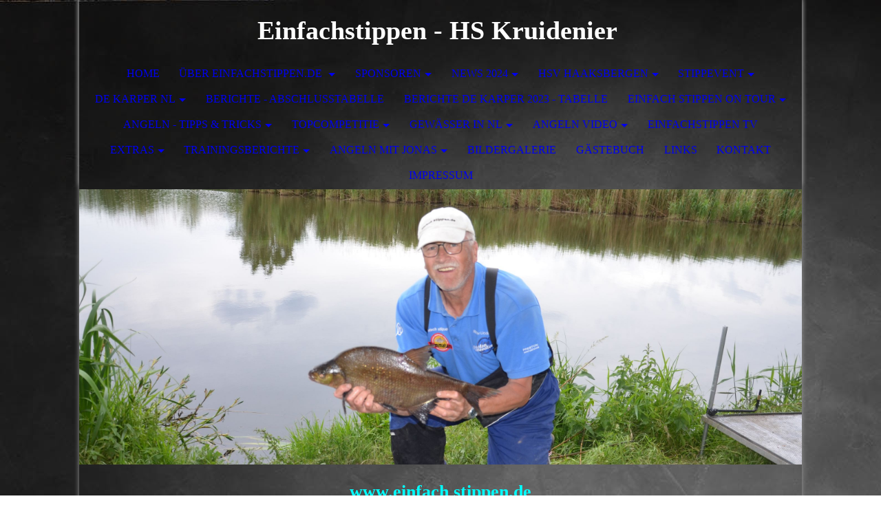

--- FILE ---
content_type: text/html; charset=utf-8
request_url: https://einfachstippen.de/Angeln-Video/Angeln-Video-2/IAM-Silokanal-2009
body_size: 152523
content:
<!DOCTYPE html><html><head><meta http-equiv="Content-Type" content="text/html; charset=UTF-8"><title>www.einfachStippen.de  - IAM Silokanal 2009</title><meta name="description" content="Roger Lickfeldt berichtet über das Angeln auf Brassen,Rotaugen und andere Weißfische mit der Stipprute,Alles über Futter,Tipps&amp;Tricks,Köder,Caster,Maden,Pinkies,Würmer,"><meta name="keywords" content="Roger Lickfeldt, Angeln, Nationalen Topcompetitie Nederland, De Karper Winterswijk, Brasse, Rotauge, Stipprute, Matchrute, Futter, Köder, Tipps &amp; Tricks, Caster, Maden, Pinkies, Würmer, Mückenlarven, Bloodworm, Joker, Schleie,                        "><link href="https://einfachstippen.de/Angeln-Video/Angeln-Video-2/IAM-Silokanal-2009" rel="canonical"><meta content="www.einfachStippen.de  - IAM Silokanal 2009" property="og:title"><meta content="website" property="og:type"><meta content="https://einfachstippen.de/Angeln-Video/Angeln-Video-2/IAM-Silokanal-2009" property="og:url"><script>
              window.beng = window.beng || {};
              window.beng.env = {
                language: "en",
                country: "US",
                mode: "deploy",
                context: "page",
                pageId: "000000306731",
                skeletonId: "",
                scope: "HTO01FLBFGXJ",
                isProtected: false,
                navigationText: "IAM Silokanal 2009",
                instance: "1",
                common_prefix: "https://homepagedesigner.telekom.de",
                design_common: "https://homepagedesigner.telekom.de/beng/designs/",
                design_template: "oem/cm_dh_073",
                path_design: "https://homepagedesigner.telekom.de/beng/designs/data/oem/cm_dh_073/",
                path_res: "https://homepagedesigner.telekom.de/res/",
                path_bengres: "https://homepagedesigner.telekom.de/beng/res/",
                masterDomain: "",
                preferredDomain: "",
                preprocessHostingUri: function(uri) {
                  
                    return uri || "";
                  
                },
                hideEmptyAreas: false
              };
            </script><script xmlns="http://www.w3.org/1999/xhtml" src="https://homepagedesigner.telekom.de/cm4all-beng-proxy/beng-proxy.js">;</script><link xmlns="http://www.w3.org/1999/xhtml" rel="stylesheet" href="https://homepagedesigner.telekom.de/.cm4all/e/static/3rdparty/font-awesome/css/font-awesome.min.css"></link><link rel="stylesheet" type="text/css" href="//homepagedesigner.telekom.de/.cm4all/res/static/libcm4all-js-widget/3.89.7/css/widget-runtime.css"/>

<link rel="stylesheet" type="text/css" href="//homepagedesigner.telekom.de/.cm4all/res/static/beng-editor/5.3.130/css/deploy.css"/>

<link rel="stylesheet" type="text/css" href="//homepagedesigner.telekom.de/.cm4all/res/static/libcm4all-js-widget/3.89.7/css/slideshow-common.css"/>

<script src="//homepagedesigner.telekom.de/.cm4all/res/static/jquery-1.7/jquery.js">;</script><script src="//homepagedesigner.telekom.de/.cm4all/res/static/prototype-1.7.3/prototype.js">;</script><script src="//homepagedesigner.telekom.de/.cm4all/res/static/jslib/1.4.1/js/legacy.js">;</script><script src="//homepagedesigner.telekom.de/.cm4all/res/static/libcm4all-js-widget/3.89.7/js/widget-runtime.js">;</script>

<script src="//homepagedesigner.telekom.de/.cm4all/res/static/libcm4all-js-widget/3.89.7/js/slideshow-common.js">;</script>

<script src="//homepagedesigner.telekom.de/.cm4all/res/static/beng-editor/5.3.130/js/deploy.js">;</script>

<meta name="viewport" content="width=device-width, initial-scale=1"><link rel="stylesheet" type="text/css" href="https://homepagedesigner.telekom.de/.cm4all/designs/static/oem/cm_dh_073/1769040058.6185021/css/main.css"><link rel="stylesheet" type="text/css" href="https://homepagedesigner.telekom.de/.cm4all/designs/static/oem/cm_dh_073/1769040058.6185021/css/responsive.css"><link rel="stylesheet" type="text/css" href="https://homepagedesigner.telekom.de/.cm4all/designs/static/oem/cm_dh_073/1769040058.6185021/css/cm-templates-global-style.css"><script type="text/javascript" language="javascript" src="https://homepagedesigner.telekom.de/.cm4all/designs/static/oem/cm_dh_073/1769040058.6185021/js/fix_sidebar.js"></script><script type="text/javascript" language="javascript" src="https://homepagedesigner.telekom.de/.cm4all/designs/static/oem/cm_dh_073/1769040058.6185021/js/effects.js"></script><script type="text/javascript" language="javascript" src="https://homepagedesigner.telekom.de/.cm4all/designs/static/oem/cm_dh_073/1769040058.6185021/js/parallax.js"></script><script type="text/javascript" language="javascript" src="https://homepagedesigner.telekom.de/.cm4all/designs/static/oem/cm_dh_073/1769040058.6185021/js/cm_template-focus-point.js"></script><script type="text/javascript" language="javascript" src="https://homepagedesigner.telekom.de/.cm4all/designs/static/oem/cm_dh_073/1769040058.6185021/js/cm-templates-global-script.js"></script><!--$Id: template.xsl 1832 2012-03-01 10:37:09Z dominikh $--><link href="/.cm4all/handler.php/vars.css?v=20240108191826" type="text/css" rel="stylesheet"><style type="text/css">.cm-logo {background-image: url("/.cm4all/sysdb.iproc/keyvisuals/2d01104c5ff490671745a931168809cf.jpg/scale_0_0/2d01104c5ff490671745a931168809cf.jpg");background-position: 50% 50%;
background-size: 101% auto;
background-repeat: no-repeat;
      }</style><script type="text/javascript">window.cmLogoWidgetId = "DUMMY_cm4all_com_widgets_Logo_ec7e5beb";
            window.cmLogoGetCommonWidget = function (){
                return new cm4all.Common.Widget({
            base    : "/Angeln-Video/Angeln-Video-2/IAM-Silokanal-2009",
            session : "",
            frame   : "",
            path    : "DUMMY_cm4all_com_widgets_Logo_ec7e5beb"
        })
            };
            window.logoConfiguration = {
                "cm-logo-x" : "50%",
        "cm-logo-y" : "50%",
        "cm-logo-v" : "2.0",
        "cm-logo-w" : "101%",
        "cm-logo-h" : "auto",
        "cm-logo-di" : "oem/cm_dh_073",
        "cm-logo-u" : "public-service://0/",
        "cm-logo-k" : "/.cm4all/sysdb/keyvisuals/2d01104c5ff490671745a931168809cf.jpg",
        "cm-logo-bc" : "",
        "cm-logo-ln" : "/Home",
        "cm-logo-ln$" : "home",
        "cm-logo-hi" : false
        ,
        _logoBaseUrl : "\/.cm4all\/sysdb.iproc\/keyvisuals\/2d01104c5ff490671745a931168809cf.jpg\/scale_0_0\/",
        _logoPath : "2d01104c5ff490671745a931168809cf.jpg"
        };
            jQuery(document).ready(function() {
                var href = (beng.env.mode == "deploy" ? "/" : "/Home");
                jQuery(".cm-logo").wrap("<a style='text-decoration: none;' href='" + href + "'></a>");
            });
            
          jQuery(document).ready(function() {
            var logoElement = jQuery(".cm-logo");
            logoElement.attr("role", "img");
            logoElement.attr("tabindex", "0");
            logoElement.attr("aria-label", "logo");
          });
        </script><link rel="icon" href="data:;base64,iVBORw0KGgo="/><style id="cm_table_styles"></style><style id="cm_background_queries">            @media(min-width: 100px), (min-resolution: 72dpi), (-webkit-min-device-pixel-ratio: 1) {.cm-background{background-image:url("/.cm4all/uproc.php/1500/backgrounds/.bif_42109714_cm-a.jpg/picture-200?_=19c17220339");}}@media(min-width: 100px), (min-resolution: 144dpi), (-webkit-min-device-pixel-ratio: 2) {.cm-background{background-image:url("/.cm4all/uproc.php/1500/backgrounds/.bif_42109714_cm-a.jpg/picture-400?_=19c17220339");}}@media(min-width: 200px), (min-resolution: 72dpi), (-webkit-min-device-pixel-ratio: 1) {.cm-background{background-image:url("/.cm4all/uproc.php/1500/backgrounds/.bif_42109714_cm-a.jpg/picture-400?_=19c17220339");}}@media(min-width: 200px), (min-resolution: 144dpi), (-webkit-min-device-pixel-ratio: 2) {.cm-background{background-image:url("/.cm4all/uproc.php/1500/backgrounds/.bif_42109714_cm-a.jpg/picture-800?_=19c17220339");}}@media(min-width: 400px), (min-resolution: 72dpi), (-webkit-min-device-pixel-ratio: 1) {.cm-background{background-image:url("/.cm4all/uproc.php/1500/backgrounds/.bif_42109714_cm-a.jpg/picture-800?_=19c17220339");}}@media(min-width: 400px), (min-resolution: 144dpi), (-webkit-min-device-pixel-ratio: 2) {.cm-background{background-image:url("/.cm4all/uproc.php/1500/backgrounds/.bif_42109714_cm-a.jpg/picture-1200?_=19c17220339");}}@media(min-width: 600px), (min-resolution: 72dpi), (-webkit-min-device-pixel-ratio: 1) {.cm-background{background-image:url("/.cm4all/uproc.php/1500/backgrounds/.bif_42109714_cm-a.jpg/picture-1200?_=19c17220339");}}@media(min-width: 600px), (min-resolution: 144dpi), (-webkit-min-device-pixel-ratio: 2) {.cm-background{background-image:url("/.cm4all/uproc.php/1500/backgrounds/.bif_42109714_cm-a.jpg/picture-1600?_=19c17220339");}}@media(min-width: 800px), (min-resolution: 72dpi), (-webkit-min-device-pixel-ratio: 1) {.cm-background{background-image:url("/.cm4all/uproc.php/1500/backgrounds/.bif_42109714_cm-a.jpg/picture-1600?_=19c17220339");}}@media(min-width: 800px), (min-resolution: 144dpi), (-webkit-min-device-pixel-ratio: 2) {.cm-background{background-image:url("/.cm4all/uproc.php/1500/backgrounds/.bif_42109714_cm-a.jpg/picture-2600?_=19c17220339");}}
</style><script type="application/x-cm4all-cookie-consent" data-code=""></script></head><body ondrop="return false;" class=" device-desktop cm-deploy cm-deploy-342 cm-deploy-4x"><div class="cm-background" data-cm-qa-bg="image"></div><div class="cm-background-video" data-cm-qa-bg="video"></div><div class="cm-background-effects" data-cm-qa-bg="effect"></div><div class="cm-templates-container"><nav class="navigation_wrapper nav_mob" id="cm_navigation"><div class="logo_wrapper"><div class="cm-logo"> </div></div><ul id="cm_mainnavigation"><li id="cm_navigation_pid_163067"><a title="Home" href="/Home" class="cm_anchor">Home</a></li><li id="cm_navigation_pid_2310909" class="cm_has_subnavigation"><a title="über einfachstippen.de " href="/ueber-einfachstippen-de" class="cm_anchor">über einfachstippen.de </a><ul class="cm_subnavigation" id="cm_subnavigation_pid_2310909"><li id="cm_navigation_pid_1466960"><a title="über einfach stippen.de" href="/ueber-einfachstippen-de/ueber-einfach-stippen-de" class="cm_anchor">über einfach stippen.de</a></li><li id="cm_navigation_pid_3462512" class="cm_has_subnavigation"><a title="Das Team" href="/ueber-einfachstippen-de/Das-Team" class="cm_anchor">Das Team</a><ul class="cm_subnavigation" id="cm_subnavigation_pid_3462512"><li id="cm_navigation_pid_232982"><a title="Roger Lickfeldt" href="/ueber-einfachstippen-de/Das-Team/Roger-Lickfeldt" class="cm_anchor">Roger Lickfeldt</a></li><li id="cm_navigation_pid_241935"><a title="Erfolge" href="/ueber-einfachstippen-de/Das-Team/Erfolge" class="cm_anchor">Erfolge</a></li><li id="cm_navigation_pid_2190977"><a title="Theo Brüning" href="/ueber-einfachstippen-de/Das-Team/Theo-Bruening" class="cm_anchor">Theo Brüning</a></li><li id="cm_navigation_pid_2190978"><a title="Steven N A Holliday" href="/ueber-einfachstippen-de/Das-Team/Steven-N-A-Holliday" class="cm_anchor">Steven N A Holliday</a></li><li id="cm_navigation_pid_3417882"><a title="Bruno Funk" href="/ueber-einfachstippen-de/Das-Team/Bruno-Funk" class="cm_anchor">Bruno Funk</a></li><li id="cm_navigation_pid_3417883"><a title="Nico Legters" href="/ueber-einfachstippen-de/Das-Team/Nico-Legters" class="cm_anchor">Nico Legters</a></li><li id="cm_navigation_pid_771082"><a title="Ingo Becker" href="/ueber-einfachstippen-de/Das-Team/Ingo-Becker" class="cm_anchor">Ingo Becker</a></li><li id="cm_navigation_pid_771083"><a title="Ulli Tieben" href="/ueber-einfachstippen-de/Das-Team/Ulli-Tieben" class="cm_anchor">Ulli Tieben</a></li></ul></li><li id="cm_navigation_pid_2386528" class="cm_has_subnavigation"><a title="Mein Tackle" href="/ueber-einfachstippen-de/Mein-Tackle" class="cm_anchor">Mein Tackle</a><ul class="cm_subnavigation" id="cm_subnavigation_pid_2386528"><li id="cm_navigation_pid_2456863"><a title="MasterClass X7" href="/ueber-einfachstippen-de/Mein-Tackle/MasterClass-X7" class="cm_anchor">MasterClass X7</a></li><li id="cm_navigation_pid_2337468"><a title="Drifish Celsius Suit" href="/ueber-einfachstippen-de/Mein-Tackle/Drifish-Celsius-Suit" class="cm_anchor">Drifish Celsius Suit</a></li><li id="cm_navigation_pid_3442014"><a title="Posen &amp; Montagen" href="/ueber-einfachstippen-de/Mein-Tackle/Posen-Montagen" class="cm_anchor">Posen &amp; Montagen</a></li><li id="cm_navigation_pid_3442779"><a title="Mega Bait Bag " href="/ueber-einfachstippen-de/Mein-Tackle/Mega-Bait-Bag" class="cm_anchor">Mega Bait Bag </a></li><li id="cm_navigation_pid_2456864"><a title="Cupping Kit " href="/ueber-einfachstippen-de/Mein-Tackle/Cupping-Kit" class="cm_anchor">Cupping Kit </a></li><li id="cm_navigation_pid_2456865"><a title="10 Tube Pole Holldrall" href="/ueber-einfachstippen-de/Mein-Tackle/10-Tube-Pole-Holldrall" class="cm_anchor">10 Tube Pole Holldrall</a></li></ul></li><li id="cm_navigation_pid_2772036" class="cm_has_subnavigation"><a title="Masterclass Kurs 1 + 2" href="/ueber-einfachstippen-de/Masterclass-Kurs-1-2" class="cm_anchor">Masterclass Kurs 1 + 2</a><ul class="cm_subnavigation" id="cm_subnavigation_pid_2772036"><li id="cm_navigation_pid_2772037"><a title="Masterclass Kurs 2" href="/ueber-einfachstippen-de/Masterclass-Kurs-1-2/Masterclass-Kurs-2" class="cm_anchor">Masterclass Kurs 2</a></li><li id="cm_navigation_pid_2583424"><a title="Masterclass 1 + 2" href="/ueber-einfachstippen-de/Masterclass-Kurs-1-2/Masterclass-1-2" class="cm_anchor">Masterclass 1 + 2</a></li></ul></li><li id="cm_navigation_pid_2310804" class="cm_has_subnavigation"><a title="Feeder Angeln" href="/ueber-einfachstippen-de/Feeder-Angeln" class="cm_anchor">Feeder Angeln</a><ul class="cm_subnavigation" id="cm_subnavigation_pid_2310804"><li id="cm_navigation_pid_1599032"><a title="Feeder Angeln 2014" href="/ueber-einfachstippen-de/Feeder-Angeln/Feeder-Angeln-2014" class="cm_anchor">Feeder Angeln 2014</a></li><li id="cm_navigation_pid_2634332"><a title="Feeder WM 2015 in NL" href="/ueber-einfachstippen-de/Feeder-Angeln/Feeder-WM-2015-in-NL" class="cm_anchor">Feeder WM 2015 in NL</a></li><li id="cm_navigation_pid_2634335"><a title="Freitag 5. Training" href="/ueber-einfachstippen-de/Feeder-Angeln/Freitag-5-Training" class="cm_anchor">Freitag 5. Training</a></li><li id="cm_navigation_pid_2634334"><a title="1. Tag Feeder WM 2015" href="/ueber-einfachstippen-de/Feeder-Angeln/1-Tag-Feeder-WM-2015" class="cm_anchor">1. Tag Feeder WM 2015</a></li><li id="cm_navigation_pid_2634333"><a title="2. Tag Feeder WM 2015" href="/ueber-einfachstippen-de/Feeder-Angeln/2-Tag-Feeder-WM-2015" class="cm_anchor">2. Tag Feeder WM 2015</a></li><li id="cm_navigation_pid_1615344"><a title="Januar 2014" href="/ueber-einfachstippen-de/Feeder-Angeln/Januar-2014" class="cm_anchor">Januar 2014</a></li><li id="cm_navigation_pid_1623188"><a title="Feedern in Klosterveld" href="/ueber-einfachstippen-de/Feeder-Angeln/Feedern-in-Klosterveld" class="cm_anchor">Feedern in Klosterveld</a></li><li id="cm_navigation_pid_1642625"><a title="Feedern Oude IJssel" href="/ueber-einfachstippen-de/Feeder-Angeln/Feedern-Oude-IJssel" class="cm_anchor">Feedern Oude IJssel</a></li><li id="cm_navigation_pid_1713126"><a title="Februar 2014" href="/ueber-einfachstippen-de/Feeder-Angeln/Februar-2014" class="cm_anchor">Februar 2014</a></li></ul></li><li id="cm_navigation_pid_901983"><a title="Natur pur " href="/ueber-einfachstippen-de/Natur-pur" class="cm_anchor">Natur pur </a></li></ul></li><li id="cm_navigation_pid_3417701" class="cm_has_subnavigation"><a title=" Sponsoren" href="/Sponsoren" class="cm_anchor"> Sponsoren</a><ul class="cm_subnavigation" id="cm_subnavigation_pid_3417701"><li id="cm_navigation_pid_4061078"><a title="HS Kruidenier" href="/Sponsoren/HS-Kruidenier" class="cm_anchor">HS Kruidenier</a></li><li id="cm_navigation_pid_2436774"><a title="Zammataro" href="/Sponsoren/Zammataro" class="cm_anchor">Zammataro</a></li><li id="cm_navigation_pid_2436775"><a title="ECOFISHING" href="/Sponsoren/ECOFISHING" class="cm_anchor">ECOFISHING</a></li></ul></li><li id="cm_navigation_pid_517334" class="cm_has_subnavigation"><a title="News 2024" href="/News-2024" class="cm_anchor">News 2024</a><ul class="cm_subnavigation" id="cm_subnavigation_pid_517334"><li id="cm_navigation_pid_771084"><a title="News 2020" href="/News-2024/News-2020" class="cm_anchor">News 2020</a></li><li id="cm_navigation_pid_4039351"><a title="News 2019" href="/News-2024/News-2019" class="cm_anchor">News 2019</a></li><li id="cm_navigation_pid_3857530"><a title="News 2018" href="/News-2024/News-2018" class="cm_anchor">News 2018</a></li><li id="cm_navigation_pid_3417829"><a title="News 2017" href="/News-2024/News-2017" class="cm_anchor">News 2017</a></li><li id="cm_navigation_pid_2883797"><a title="News 2016" href="/News-2024/News-2016" class="cm_anchor">News 2016</a></li><li id="cm_navigation_pid_2310655"><a title="News 2015" href="/News-2024/News-2015" class="cm_anchor">News 2015</a></li><li id="cm_navigation_pid_1598676"><a title="News 2014" href="/News-2024/News-2014" class="cm_anchor">News 2014</a></li><li id="cm_navigation_pid_959806"><a title="News 2013" href="/News-2024/News-2013" class="cm_anchor">News 2013</a></li><li id="cm_navigation_pid_239303"><a title="Aktuelles 2011-2012" href="/News-2024/Aktuelles-2011-2012" class="cm_anchor">Aktuelles 2011-2012</a></li><li id="cm_navigation_pid_915132"><a title="Extras 2011" href="/News-2024/Extras-2011" class="cm_anchor">Extras 2011</a></li></ul></li><li id="cm_navigation_pid_1078984" class="cm_has_subnavigation"><a title="HSV Haaksbergen" href="/HSV-Haaksbergen" class="cm_anchor">HSV Haaksbergen</a><ul class="cm_subnavigation" id="cm_subnavigation_pid_1078984"><li id="cm_navigation_pid_1078986"><a title="Termine 2024" href="/HSV-Haaksbergen/Termine-2024" class="cm_anchor">Termine 2024</a></li><li id="cm_navigation_pid_1078987"><a title="Berichte Angeln 2023" href="/HSV-Haaksbergen/Berichte-Angeln-2023" class="cm_anchor">Berichte Angeln 2023</a></li></ul></li><li id="cm_navigation_pid_1075710" class="cm_has_subnavigation"><a title="Stippevent" href="/Stippevent" class="cm_anchor">Stippevent</a><ul class="cm_subnavigation" id="cm_subnavigation_pid_1075710"><li id="cm_navigation_pid_1075711" class="cm_has_subnavigation"><a title="Stippevent 2023" href="/Stippevent/Stippevent-2023" class="cm_anchor">Stippevent 2023</a><ul class="cm_subnavigation" id="cm_subnavigation_pid_1075711"><li id="cm_navigation_pid_1075712"><a title="Teilnehmer 2023" href="/Stippevent/Stippevent-2023/Teilnehmer-2023" class="cm_anchor">Teilnehmer 2023</a></li><li id="cm_navigation_pid_1075713"><a title="Regelment 2023" href="/Stippevent/Stippevent-2023/Regelment-2023" class="cm_anchor">Regelment 2023</a></li></ul></li><li id="cm_navigation_pid_517341" class="cm_has_subnavigation"><a title="Stippevent 2021" href="/Stippevent/Stippevent-2021" class="cm_anchor">Stippevent 2021</a><ul class="cm_subnavigation" id="cm_subnavigation_pid_517341"><li id="cm_navigation_pid_938123"><a title="Auswertung Stippevent 2021" href="/Stippevent/Stippevent-2021/Auswertung-Stippevent-2021" class="cm_anchor">Auswertung Stippevent 2021</a></li><li id="cm_navigation_pid_931970"><a title="Teilnehmer 2021" href="/Stippevent/Stippevent-2021/Teilnehmer-2021" class="cm_anchor">Teilnehmer 2021</a></li></ul></li><li id="cm_navigation_pid_4039354" class="cm_has_subnavigation"><a title="Stippevent 2019" href="/Stippevent/Stippevent-2019" class="cm_anchor">Stippevent 2019</a><ul class="cm_subnavigation" id="cm_subnavigation_pid_4039354"><li id="cm_navigation_pid_504394"><a title="Teilnehmer 2019" href="/Stippevent/Stippevent-2019/Teilnehmer-2019" class="cm_anchor">Teilnehmer 2019</a></li><li id="cm_navigation_pid_505144"><a title="Reglement 2019" href="/Stippevent/Stippevent-2019/Reglement-2019" class="cm_anchor">Reglement 2019</a></li></ul></li><li id="cm_navigation_pid_3829094" class="cm_has_subnavigation"><a title="Stippevent 2018" href="/Stippevent/Stippevent-2018" class="cm_anchor">Stippevent 2018</a><ul class="cm_subnavigation" id="cm_subnavigation_pid_3829094"><li id="cm_navigation_pid_3879193"><a title="Teilnehmerliste 2018" href="/Stippevent/Stippevent-2018/Teilnehmerliste-2018" class="cm_anchor">Teilnehmerliste 2018</a></li><li id="cm_navigation_pid_3879192"><a title="Reglement 2018" href="/Stippevent/Stippevent-2018/Reglement-2018" class="cm_anchor">Reglement 2018</a></li></ul></li><li id="cm_navigation_pid_3751543"><a title="Stippevent 2017" href="/Stippevent/Stippevent-2017" class="cm_anchor">Stippevent 2017</a></li><li id="cm_navigation_pid_3426658"><a title="Stippevent 2016" href="/Stippevent/Stippevent-2016" class="cm_anchor">Stippevent 2016</a></li></ul></li><li id="cm_navigation_pid_232980" class="cm_has_subnavigation"><a title="De Karper NL" href="/De-Karper-NL" class="cm_anchor">De Karper NL</a><ul class="cm_subnavigation" id="cm_subnavigation_pid_232980"><li id="cm_navigation_pid_1156975" class="cm_has_subnavigation"><a title="Berichte 2023" href="/De-Karper-NL/Berichte-2023" class="cm_anchor">Berichte 2023</a><ul class="cm_subnavigation" id="cm_subnavigation_pid_1156975"><li id="cm_navigation_pid_1158242"><a title="2. Angeln" href="/De-Karper-NL/Berichte-2023/2-Angeln" class="cm_anchor">2. Angeln</a></li><li id="cm_navigation_pid_1158244"><a title="3. Angeln" href="/De-Karper-NL/Berichte-2023/3-Angeln" class="cm_anchor">3. Angeln</a></li><li id="cm_navigation_pid_1158246"><a title="4. Angeln" href="/De-Karper-NL/Berichte-2023/4-Angeln" class="cm_anchor">4. Angeln</a></li><li id="cm_navigation_pid_1158248"><a title="5. Angeln" href="/De-Karper-NL/Berichte-2023/5-Angeln" class="cm_anchor">5. Angeln</a></li><li id="cm_navigation_pid_1158249"><a title="6. Angeln " href="/De-Karper-NL/Berichte-2023/6-Angeln" class="cm_anchor">6. Angeln </a></li><li id="cm_navigation_pid_1158250"><a title="7. Angeln " href="/De-Karper-NL/Berichte-2023/7-Angeln" class="cm_anchor">7. Angeln </a></li></ul></li><li id="cm_navigation_pid_239774" class="cm_has_subnavigation"><a title="Termine 2024" href="/De-Karper-NL/Termine-2024" class="cm_anchor">Termine 2024</a><ul class="cm_subnavigation" id="cm_subnavigation_pid_239774"><li id="cm_navigation_pid_742288"><a title="Wettkampfreglement" href="/De-Karper-NL/Termine-2024/Wettkampfreglement" class="cm_anchor">Wettkampfreglement</a></li></ul></li><li id="cm_navigation_pid_788203" class="cm_has_subnavigation"><a title="55 + Angeln 2024" href="/De-Karper-NL/55-Angeln-2024" class="cm_anchor">55 + Angeln 2024</a><ul class="cm_subnavigation" id="cm_subnavigation_pid_788203"><li id="cm_navigation_pid_3857538"><a title="Termine 2024" href="/De-Karper-NL/55-Angeln-2024/Termine-2024" class="cm_anchor">Termine 2024</a></li><li id="cm_navigation_pid_787415"><a title="55 Plus Angeln 2021" href="/De-Karper-NL/55-Angeln-2024/55-Plus-Angeln-2021" class="cm_anchor">55 Plus Angeln 2021</a></li><li id="cm_navigation_pid_787416"><a title="55 Plus Angeln 2020" href="/De-Karper-NL/55-Angeln-2024/55-Plus-Angeln-2020" class="cm_anchor">55 Plus Angeln 2020</a></li><li id="cm_navigation_pid_787417"><a title="55 Plus Angeln 2019" href="/De-Karper-NL/55-Angeln-2024/55-Plus-Angeln-2019" class="cm_anchor">55 Plus Angeln 2019</a></li><li id="cm_navigation_pid_3857537"><a title="55 + Angeln2018" href="/De-Karper-NL/55-Angeln-2024/55-Angeln2018" class="cm_anchor">55 + Angeln2018</a></li></ul></li><li id="cm_navigation_pid_4039352"><a title="Saison 2021" href="/De-Karper-NL/Saison-2021" class="cm_anchor">Saison 2021</a></li><li id="cm_navigation_pid_787421"><a title="Saison 2020" href="/De-Karper-NL/Saison-2020" class="cm_anchor">Saison 2020</a></li><li id="cm_navigation_pid_4039359"><a title="Suppenangeln 2019" href="/De-Karper-NL/Suppenangeln-2019" class="cm_anchor">Suppenangeln 2019</a></li><li id="cm_navigation_pid_3896945"><a title="Suppen Angeln 2018" href="/De-Karper-NL/Suppen-Angeln-2018" class="cm_anchor">Suppen Angeln 2018</a></li><li id="cm_navigation_pid_3857532"><a title="Saison 2018" href="/De-Karper-NL/Saison-2018" class="cm_anchor">Saison 2018</a></li><li id="cm_navigation_pid_3857533"><a title="Saison 2017" href="/De-Karper-NL/Saison-2017" class="cm_anchor">Saison 2017</a></li><li id="cm_navigation_pid_3044475"><a title="Saison 2016" href="/De-Karper-NL/Saison-2016" class="cm_anchor">Saison 2016</a></li><li id="cm_navigation_pid_3080044"><a title="2.Angeln Berkel 2016" href="/De-Karper-NL/2-Angeln-Berkel-2016" class="cm_anchor">2.Angeln Berkel 2016</a></li><li id="cm_navigation_pid_2883916"><a title="Saison 2015" href="/De-Karper-NL/Saison-2015" class="cm_anchor">Saison 2015</a></li><li id="cm_navigation_pid_2310864"><a title="De Karper NL 2015" href="/De-Karper-NL/De-Karper-NL-2015" class="cm_anchor">De Karper NL 2015</a></li><li id="cm_navigation_pid_2431683"><a title="Suppen - Angeln 2015" href="/De-Karper-NL/Suppen-Angeln-2015" class="cm_anchor">Suppen - Angeln 2015</a></li><li id="cm_navigation_pid_1768556"><a title="Berichte 2014" href="/De-Karper-NL/Berichte-2014" class="cm_anchor">Berichte 2014</a></li><li id="cm_navigation_pid_1830933"><a title="2. Angeln Berkel 2014" href="/De-Karper-NL/2-Angeln-Berkel-2014" class="cm_anchor">2. Angeln Berkel 2014</a></li><li id="cm_navigation_pid_1844586"><a title="3. Twentekanaal 2014" href="/De-Karper-NL/3-Twentekanaal-2014" class="cm_anchor">3. Twentekanaal 2014</a></li><li id="cm_navigation_pid_1883260"><a title="4. Angeln Berkel 2014" href="/De-Karper-NL/4-Angeln-Berkel-2014" class="cm_anchor">4. Angeln Berkel 2014</a></li><li id="cm_navigation_pid_1830934"><a title="5. Oude IJssel 2014" href="/De-Karper-NL/5-Oude-IJssel-2014" class="cm_anchor">5. Oude IJssel 2014</a></li><li id="cm_navigation_pid_1837213"><a title="Suppenangeln     2014" href="/De-Karper-NL/Suppenangeln-2014" class="cm_anchor">Suppenangeln     2014</a></li><li id="cm_navigation_pid_1224132"><a title="De Karper - Gewässer" href="/De-Karper-NL/De-Karper-Gewaesser" class="cm_anchor">De Karper - Gewässer</a></li><li id="cm_navigation_pid_1224139"><a title="Klosterveld in Kotten" href="/De-Karper-NL/Klosterveld-in-Kotten" class="cm_anchor">Klosterveld in Kotten</a></li><li id="cm_navigation_pid_1224140"><a title="Kolk Meddo" href="/De-Karper-NL/Kolk-Meddo" class="cm_anchor">Kolk Meddo</a></li><li id="cm_navigation_pid_1224141"><a title="De Puls Winterswijk" href="/De-Karper-NL/De-Puls-Winterswijk" class="cm_anchor">De Puls Winterswijk</a></li></ul></li><li id="cm_navigation_pid_1156973"><a title="Berichte - Abschlusstabelle" href="/Berichte-Abschlusstabelle" class="cm_anchor">Berichte - Abschlusstabelle</a></li><li id="cm_navigation_pid_1156972"><a title="Berichte De Karper 2023 - Tabelle" href="/Berichte-De-Karper-2023-Tabelle" class="cm_anchor">Berichte De Karper 2023 - Tabelle</a></li><li id="cm_navigation_pid_1859192" class="cm_has_subnavigation"><a title="einfach stippen on Tour" href="/einfach-stippen-on-Tour" class="cm_anchor">einfach stippen on Tour</a><ul class="cm_subnavigation" id="cm_subnavigation_pid_1859192"><li id="cm_navigation_pid_1859195"><a title="Kanaal door Voorne 2014" href="/einfach-stippen-on-Tour/Kanaal-door-Voorne-2014" class="cm_anchor">Kanaal door Voorne 2014</a></li><li id="cm_navigation_pid_1859196"><a title="Vlaardingse Vaart 2014" href="/einfach-stippen-on-Tour/Vlaardingse-Vaart-2014" class="cm_anchor">Vlaardingse Vaart 2014</a></li><li id="cm_navigation_pid_1859197"><a title="De Rotte 2014" href="/einfach-stippen-on-Tour/De-Rotte-2014" class="cm_anchor">De Rotte 2014</a></li><li id="cm_navigation_pid_1859198"><a title="Oude Rijn 2014" href="/einfach-stippen-on-Tour/Oude-Rijn-2014" class="cm_anchor">Oude Rijn 2014</a></li><li id="cm_navigation_pid_2543345"><a title="Brandenburg 2015" href="/einfach-stippen-on-Tour/Brandenburg-2015" class="cm_anchor">Brandenburg 2015</a></li><li id="cm_navigation_pid_517342"><a title="England On Tour" href="/einfach-stippen-on-Tour/England-On-Tour" class="cm_anchor">England On Tour</a></li><li id="cm_navigation_pid_3857534"><a title="England on Tour 2017" href="/einfach-stippen-on-Tour/England-on-Tour-2017" class="cm_anchor">England on Tour 2017</a></li><li id="cm_navigation_pid_3417747"><a title="England on Tour 2016" href="/einfach-stippen-on-Tour/England-on-Tour-2016" class="cm_anchor">England on Tour 2016</a></li><li id="cm_navigation_pid_3437436"><a title="Middle Level Drain 2016" href="/einfach-stippen-on-Tour/Middle-Level-Drain-2016" class="cm_anchor">Middle Level Drain 2016</a></li><li id="cm_navigation_pid_2742026"><a title="England on Tour 2015" href="/einfach-stippen-on-Tour/England-on-Tour-2015" class="cm_anchor">England on Tour 2015</a></li><li id="cm_navigation_pid_2742027"><a title="Montag 5.10.2015" href="/einfach-stippen-on-Tour/Montag-5-10-2015" class="cm_anchor">Montag 5.10.2015</a></li></ul></li><li id="cm_navigation_pid_1109676" class="cm_has_subnavigation"><a title="Angeln - Tipps &amp; Tricks" href="/Angeln-Tipps-Tricks" class="cm_anchor">Angeln - Tipps &amp; Tricks</a><ul class="cm_subnavigation" id="cm_subnavigation_pid_1109676"><li id="cm_navigation_pid_1120347"><a title="Frühjahr Tipps &amp; Tricks" href="/Angeln-Tipps-Tricks/Fruehjahr-Tipps-Tricks" class="cm_anchor">Frühjahr Tipps &amp; Tricks</a></li><li id="cm_navigation_pid_239299" class="cm_has_subnavigation"><a title="Tipps &amp; Tricks" href="/Angeln-Tipps-Tricks/Tipps-Tricks" class="cm_anchor">Tipps &amp; Tricks</a><ul class="cm_subnavigation" id="cm_subnavigation_pid_239299"><li id="cm_navigation_pid_1215293"><a title="Stipprute reinigen usw." href="/Angeln-Tipps-Tricks/Tipps-Tricks/Stipprute-reinigen-usw" class="cm_anchor">Stipprute reinigen usw.</a></li><li id="cm_navigation_pid_239903"><a title="Futter einfrieren" href="/Angeln-Tipps-Tricks/Tipps-Tricks/Futter-einfrieren" class="cm_anchor">Futter einfrieren</a></li><li id="cm_navigation_pid_249223"><a title="Caster" href="/Angeln-Tipps-Tricks/Tipps-Tricks/Caster" class="cm_anchor">Caster</a></li><li id="cm_navigation_pid_282081"><a title="Montagen" href="/Angeln-Tipps-Tricks/Tipps-Tricks/Montagen" class="cm_anchor">Montagen</a></li><li id="cm_navigation_pid_282082"><a title="Würmer züchten" href="/Angeln-Tipps-Tricks/Tipps-Tricks/Wuermer-zuechten" class="cm_anchor">Würmer züchten</a></li><li id="cm_navigation_pid_976290"><a title="Futter - Einzelmehle" href="/Angeln-Tipps-Tricks/Tipps-Tricks/Futter-Einzelmehle" class="cm_anchor">Futter - Einzelmehle</a></li><li id="cm_navigation_pid_1034777"><a title="Einzelmehle Teil 2" href="/Angeln-Tipps-Tricks/Tipps-Tricks/Einzelmehle-Teil-2" class="cm_anchor">Einzelmehle Teil 2</a></li><li id="cm_navigation_pid_976291"><a title="Futter selber machen." href="/Angeln-Tipps-Tricks/Tipps-Tricks/Futter-selber-machen" class="cm_anchor">Futter selber machen.</a></li><li id="cm_navigation_pid_1083346"><a title="Futter selber mahlen" href="/Angeln-Tipps-Tricks/Tipps-Tricks/Futter-selber-mahlen" class="cm_anchor">Futter selber mahlen</a></li><li id="cm_navigation_pid_1042720"><a title="Futterzusätze&amp;Lockstoffe" href="/Angeln-Tipps-Tricks/Tipps-Tricks/FutterzusaetzeLockstoffe" class="cm_anchor">Futterzusätze&amp;Lockstoffe</a></li><li id="cm_navigation_pid_1190113"><a title="Gewürze &amp; Co mahlen" href="/Angeln-Tipps-Tricks/Tipps-Tricks/Gewuerze-Co-mahlen" class="cm_anchor">Gewürze &amp; Co mahlen</a></li><li id="cm_navigation_pid_1049906"><a title="Flüssige Lockstoffe" href="/Angeln-Tipps-Tricks/Tipps-Tricks/Fluessige-Lockstoffe" class="cm_anchor">Flüssige Lockstoffe</a></li><li id="cm_navigation_pid_976292"><a title="Lehm &amp; Erde &amp; Binder" href="/Angeln-Tipps-Tricks/Tipps-Tricks/Lehm-Erde-Binder" class="cm_anchor">Lehm &amp; Erde &amp; Binder</a></li><li id="cm_navigation_pid_1014230"><a title="Hanf und co." href="/Angeln-Tipps-Tricks/Tipps-Tricks/Hanf-und-co" class="cm_anchor">Hanf und co.</a></li></ul></li></ul></li><li id="cm_navigation_pid_1851906" class="cm_has_subnavigation"><a title="Topcompetitie" href="/Topcompetitie" class="cm_anchor">Topcompetitie</a><ul class="cm_subnavigation" id="cm_subnavigation_pid_1851906"><li id="cm_navigation_pid_239896" class="cm_has_subnavigation"><a title="Termine 2014" href="/Topcompetitie/Termine-2014" class="cm_anchor">Termine 2014</a><ul class="cm_subnavigation" id="cm_subnavigation_pid_239896"><li id="cm_navigation_pid_1851907"><a title="1. Lage Vaart " href="/Topcompetitie/Termine-2014/1-Lage-Vaart" class="cm_anchor">1. Lage Vaart </a></li><li id="cm_navigation_pid_1851908"><a title="2. Lage Vaart" href="/Topcompetitie/Termine-2014/2-Lage-Vaart" class="cm_anchor">2. Lage Vaart</a></li></ul></li><li id="cm_navigation_pid_1034797" class="cm_has_subnavigation"><a title="Topcompetitie NL 2013" href="/Topcompetitie/Topcompetitie-NL-2013" class="cm_anchor">Topcompetitie NL 2013</a><ul class="cm_subnavigation" id="cm_subnavigation_pid_1034797"><li id="cm_navigation_pid_1247168"><a title="Kanaal door Voorne 1" href="/Topcompetitie/Topcompetitie-NL-2013/Kanaal-door-Voorne-1" class="cm_anchor">Kanaal door Voorne 1</a></li><li id="cm_navigation_pid_1247169"><a title="Kanaal door Voorne 2" href="/Topcompetitie/Topcompetitie-NL-2013/Kanaal-door-Voorne-2" class="cm_anchor">Kanaal door Voorne 2</a></li><li id="cm_navigation_pid_1247170"><a title="Noordwillemskanaal 1" href="/Topcompetitie/Topcompetitie-NL-2013/Noordwillemskanaal-1" class="cm_anchor">Noordwillemskanaal 1</a></li><li id="cm_navigation_pid_1247171"><a title="Noordwillemskanaal 2" href="/Topcompetitie/Topcompetitie-NL-2013/Noordwillemskanaal-2" class="cm_anchor">Noordwillemskanaal 2</a></li><li id="cm_navigation_pid_1247172"><a title="Noordhollandskanaal 1" href="/Topcompetitie/Topcompetitie-NL-2013/Noordhollandskanaal-1" class="cm_anchor">Noordhollandskanaal 1</a></li><li id="cm_navigation_pid_1247173"><a title="Noordhollandskanaal 2" href="/Topcompetitie/Topcompetitie-NL-2013/Noordhollandskanaal-2" class="cm_anchor">Noordhollandskanaal 2</a></li><li id="cm_navigation_pid_1247174"><a title="Gent-Terneuzen 1" href="/Topcompetitie/Topcompetitie-NL-2013/Gent-Terneuzen-1" class="cm_anchor">Gent-Terneuzen 1</a></li><li id="cm_navigation_pid_1247175"><a title="Gent-Terneuzen 2" href="/Topcompetitie/Topcompetitie-NL-2013/Gent-Terneuzen-2" class="cm_anchor">Gent-Terneuzen 2</a></li></ul></li><li id="cm_navigation_pid_232981" class="cm_has_subnavigation"><a title="Topcompetitie NL 2012" href="/Topcompetitie/Topcompetitie-NL-2012" class="cm_anchor">Topcompetitie NL 2012</a><ul class="cm_subnavigation" id="cm_subnavigation_pid_232981"><li id="cm_navigation_pid_742270"><a title="Aktuelles 2012" href="/Topcompetitie/Topcompetitie-NL-2012/Aktuelles-2012" class="cm_anchor">Aktuelles 2012</a></li><li id="cm_navigation_pid_742218"><a title="1.Angeln K.d.Voorne" href="/Topcompetitie/Topcompetitie-NL-2012/1-Angeln-K-d-Voorne" class="cm_anchor">1.Angeln K.d.Voorne</a></li><li id="cm_navigation_pid_742219"><a title="2.Angeln K.d.Voorne" href="/Topcompetitie/Topcompetitie-NL-2012/2-Angeln-K-d-Voorne" class="cm_anchor">2.Angeln K.d.Voorne</a></li><li id="cm_navigation_pid_742260"><a title="3.Noord-Willemskanaal" href="/Topcompetitie/Topcompetitie-NL-2012/3-Noord-Willemskanaal" class="cm_anchor">3.Noord-Willemskanaal</a></li><li id="cm_navigation_pid_742261"><a title="4.Noord-Willemskanaal" href="/Topcompetitie/Topcompetitie-NL-2012/4-Noord-Willemskanaal" class="cm_anchor">4.Noord-Willemskanaal</a></li><li id="cm_navigation_pid_742222"><a title="5. Angeln Lage Vaart" href="/Topcompetitie/Topcompetitie-NL-2012/5-Angeln-Lage-Vaart" class="cm_anchor">5. Angeln Lage Vaart</a></li><li id="cm_navigation_pid_742223"><a title="6. Angeln Lage Vaart" href="/Topcompetitie/Topcompetitie-NL-2012/6-Angeln-Lage-Vaart" class="cm_anchor">6. Angeln Lage Vaart</a></li><li id="cm_navigation_pid_742224"><a title="7.Kanaal Gent-Terneuz" href="/Topcompetitie/Topcompetitie-NL-2012/7-Kanaal-Gent-Terneuz" class="cm_anchor">7.Kanaal Gent-Terneuz</a></li><li id="cm_navigation_pid_742225"><a title="8.Kanaal Gent-Tern." href="/Topcompetitie/Topcompetitie-NL-2012/8-Kanaal-Gent-Tern" class="cm_anchor">8.Kanaal Gent-Tern.</a></li></ul></li><li id="cm_navigation_pid_742226" class="cm_has_subnavigation"><a title="Topcompetitie NL 2011" href="/Topcompetitie/Topcompetitie-NL-2011" class="cm_anchor">Topcompetitie NL 2011</a><ul class="cm_subnavigation" id="cm_subnavigation_pid_742226"><li id="cm_navigation_pid_260055"><a title="Aktuelles 2011" href="/Topcompetitie/Topcompetitie-NL-2011/Aktuelles-2011" class="cm_anchor">Aktuelles 2011</a></li><li id="cm_navigation_pid_262064"><a title="1.Angeln K.d.Voorne" href="/Topcompetitie/Topcompetitie-NL-2011/1-Angeln-K-d-Voorne" class="cm_anchor">1.Angeln K.d.Voorne</a></li><li id="cm_navigation_pid_282078"><a title="2.Angeln K.d.Voorne" href="/Topcompetitie/Topcompetitie-NL-2011/2-Angeln-K-d-Voorne" class="cm_anchor">2.Angeln K.d.Voorne</a></li><li id="cm_navigation_pid_373346"><a title="3. Beukerskanaal" href="/Topcompetitie/Topcompetitie-NL-2011/3-Beukerskanaal" class="cm_anchor">3. Beukerskanaal</a></li><li id="cm_navigation_pid_398596"><a title="4. Noordhollandskanaal" href="/Topcompetitie/Topcompetitie-NL-2011/4-Noordhollandskanaal" class="cm_anchor">4. Noordhollandskanaal</a></li><li id="cm_navigation_pid_398597"><a title="5.&amp; 6. P.Margrietkanaal" href="/Topcompetitie/Topcompetitie-NL-2011/5-6-P-Margrietkanaal" class="cm_anchor">5.&amp; 6. P.Margrietkanaal</a></li><li id="cm_navigation_pid_519445"><a title="7. &amp; 8.  Lage Vaart" href="/Topcompetitie/Topcompetitie-NL-2011/7-8-Lage-Vaart" class="cm_anchor">7. &amp; 8.  Lage Vaart</a></li></ul></li></ul></li><li id="cm_navigation_pid_282119" class="cm_has_subnavigation"><a title="Gewässer in NL" href="/Gewaesser-in-NL" class="cm_anchor">Gewässer in NL</a><ul class="cm_subnavigation" id="cm_subnavigation_pid_282119"><li id="cm_navigation_pid_262077"><a title="Lateraalkanaal" href="/Gewaesser-in-NL/Lateraalkanaal" class="cm_anchor">Lateraalkanaal</a></li><li id="cm_navigation_pid_318440"><a title="Twentekanaal Lochem" href="/Gewaesser-in-NL/Twentekanaal-Lochem" class="cm_anchor">Twentekanaal Lochem</a></li><li id="cm_navigation_pid_262022"><a title="TC - Gewässer" href="/Gewaesser-in-NL/TC-Gewaesser" class="cm_anchor">TC - Gewässer</a></li><li id="cm_navigation_pid_262072"><a title="Noordhollandskanaal" href="/Gewaesser-in-NL/Noordhollandskanaal" class="cm_anchor">Noordhollandskanaal</a></li><li id="cm_navigation_pid_262071"><a title="Beukerskanaal" href="/Gewaesser-in-NL/Beukerskanaal" class="cm_anchor">Beukerskanaal</a></li><li id="cm_navigation_pid_262076"><a title="Pr. Margrietkanaal" href="/Gewaesser-in-NL/Pr-Margrietkanaal" class="cm_anchor">Pr. Margrietkanaal</a></li><li id="cm_navigation_pid_262078"><a title="Lage Vaart" href="/Gewaesser-in-NL/Lage-Vaart" class="cm_anchor">Lage Vaart</a></li><li id="cm_navigation_pid_928119"><a title="Kanaal Gent-Terneuzen" href="/Gewaesser-in-NL/Kanaal-Gent-Terneuzen" class="cm_anchor">Kanaal Gent-Terneuzen</a></li></ul></li><li id="cm_navigation_pid_517365" class="cm_current cm_has_subnavigation"><a title="Angeln Video" href="/Angeln-Video" class="cm_anchor">Angeln Video</a><ul class="cm_subnavigation" id="cm_subnavigation_pid_517365"><li id="cm_navigation_pid_306730" class="cm_has_subnavigation"><a title="eigene Video`s" href="/Angeln-Video/eigene-Video-s" class="cm_anchor">eigene Video`s</a><ul class="cm_subnavigation" id="cm_subnavigation_pid_306730"><li id="cm_navigation_pid_2713236"><a title="River Masterclass 2" href="/Angeln-Video/eigene-Video-s/River-Masterclass-2" class="cm_anchor">River Masterclass 2</a></li><li id="cm_navigation_pid_1921312"><a title="Brassenfieber am Twentekanaal 2014" href="/Angeln-Video/eigene-Video-s/Brassenfieber-am-Twentekanaal-2014" class="cm_anchor">Brassenfieber am Twentekanaal 2014</a></li><li id="cm_navigation_pid_1921313"><a title="Brassenalarm am Twente 2." href="/Angeln-Video/eigene-Video-s/Brassenalarm-am-Twente-2" class="cm_anchor">Brassenalarm am Twente 2.</a></li><li id="cm_navigation_pid_1921314"><a title="Rotaugen ........" href="/Angeln-Video/eigene-Video-s/Rotaugen" class="cm_anchor">Rotaugen ........</a></li><li id="cm_navigation_pid_1372622"><a title="Große Rotaugen &amp; ..." href="/Angeln-Video/eigene-Video-s/Grosse-Rotaugen" class="cm_anchor">Große Rotaugen &amp; ...</a></li><li id="cm_navigation_pid_1320078"><a title="Rotaugen &amp; Rotfedern" href="/Angeln-Video/eigene-Video-s/Rotaugen-Rotfedern" class="cm_anchor">Rotaugen &amp; Rotfedern</a></li><li id="cm_navigation_pid_1233574"><a title="Angeln in Klosterveld" href="/Angeln-Video/eigene-Video-s/Angeln-in-Klosterveld" class="cm_anchor">Angeln in Klosterveld</a></li><li id="cm_navigation_pid_1107662"><a title="Angeln Twentekanaal" href="/Angeln-Video/eigene-Video-s/Angeln-Twentekanaal" class="cm_anchor">Angeln Twentekanaal</a></li><li id="cm_navigation_pid_1049914"><a title="Flüssige Lockstoffe" href="/Angeln-Video/eigene-Video-s/Fluessige-Lockstoffe" class="cm_anchor">Flüssige Lockstoffe</a></li><li id="cm_navigation_pid_1042719"><a title="Futterzusätze&amp;Lockstoffe" href="/Angeln-Video/eigene-Video-s/FutterzusaetzeLockstoffe" class="cm_anchor">Futterzusätze&amp;Lockstoffe</a></li><li id="cm_navigation_pid_1033251"><a title="Angeln Oranjedorp 1" href="/Angeln-Video/eigene-Video-s/Angeln-Oranjedorp-1" class="cm_anchor">Angeln Oranjedorp 1</a></li><li id="cm_navigation_pid_1191644"><a title="Angeln Oranjedorp 2" href="/Angeln-Video/eigene-Video-s/Angeln-Oranjedorp-2" class="cm_anchor">Angeln Oranjedorp 2</a></li><li id="cm_navigation_pid_1033252"><a title="Futter selber machen." href="/Angeln-Video/eigene-Video-s/Futter-selber-machen" class="cm_anchor">Futter selber machen.</a></li></ul></li><li id="cm_navigation_pid_771144" class="cm_current cm_has_subnavigation"><a title="Angeln Video 2" href="/Angeln-Video/Angeln-Video-2" class="cm_anchor">Angeln Video 2</a><ul class="cm_subnavigation" id="cm_subnavigation_pid_771144"><li id="cm_navigation_pid_771146"><a title="Eigene Videos" href="/Angeln-Video/Angeln-Video-2/Eigene-Videos" class="cm_anchor">Eigene Videos</a></li><li id="cm_navigation_pid_306731" class="cm_current"><a title="IAM Silokanal 2009" href="/Angeln-Video/Angeln-Video-2/IAM-Silokanal-2009" class="cm_anchor">IAM Silokanal 2009</a></li><li id="cm_navigation_pid_907027"><a title="Roger &amp; Theo ...." href="/Angeln-Video/Angeln-Video-2/Roger-Theo" class="cm_anchor">Roger &amp; Theo ....</a></li><li id="cm_navigation_pid_911699"><a title="Julianakanaal Teil 1" href="/Angeln-Video/Angeln-Video-2/Julianakanaal-Teil-1" class="cm_anchor">Julianakanaal Teil 1</a></li><li id="cm_navigation_pid_913498"><a title="Julianakanaal Teil 2" href="/Angeln-Video/Angeln-Video-2/Julianakanaal-Teil-2" class="cm_anchor">Julianakanaal Teil 2</a></li><li id="cm_navigation_pid_918124"><a title="Berkel Borculo" href="/Angeln-Video/Angeln-Video-2/Berkel-Borculo" class="cm_anchor">Berkel Borculo</a></li><li id="cm_navigation_pid_927682"><a title="Kanaal Gent-Terneuzen" href="/Angeln-Video/Angeln-Video-2/Kanaal-Gent-Terneuzen" class="cm_anchor">Kanaal Gent-Terneuzen</a></li><li id="cm_navigation_pid_927681"><a title="Roger &amp; Theo Teil 1" href="/Angeln-Video/Angeln-Video-2/Roger-Theo-Teil-1" class="cm_anchor">Roger &amp; Theo Teil 1</a></li><li id="cm_navigation_pid_959121"><a title="De Oude IJssel" href="/Angeln-Video/Angeln-Video-2/De-Oude-IJssel" class="cm_anchor">De Oude IJssel</a></li><li id="cm_navigation_pid_963105"><a title="Strömungsangeln mit " href="/Angeln-Video/Angeln-Video-2/Stroemungsangeln-mit" class="cm_anchor">Strömungsangeln mit </a></li><li id="cm_navigation_pid_972954"><a title="Kanal - Rotaugen" href="/Angeln-Video/Angeln-Video-2/Kanal-Rotaugen" class="cm_anchor">Kanal - Rotaugen</a></li><li id="cm_navigation_pid_985733"><a title="Angeln De Karper" href="/Angeln-Video/Angeln-Video-2/Angeln-De-Karper" class="cm_anchor">Angeln De Karper</a></li></ul></li><li id="cm_navigation_pid_772383" class="cm_has_subnavigation"><a title="Angeln Video 3" href="/Angeln-Video/Angeln-Video-3" class="cm_anchor">Angeln Video 3</a><ul class="cm_subnavigation" id="cm_subnavigation_pid_772383"><li id="cm_navigation_pid_772384"><a title="Roger &amp; Theo an der Berkel" href="/Angeln-Video/Angeln-Video-3/Roger-Theo-an-der-Berkel" class="cm_anchor">Roger &amp; Theo an der Berkel</a></li><li id="cm_navigation_pid_772385"><a title="Angeln auf Rotaugen am Julianakanaal" href="/Angeln-Video/Angeln-Video-3/Angeln-auf-Rotaugen-am-Julianakanaal" class="cm_anchor">Angeln auf Rotaugen am Julianakanaal</a></li><li id="cm_navigation_pid_772386"><a title="Würmer zum Angeln selber züchten." href="/Angeln-Video/Angeln-Video-3/Wuermer-zum-Angeln-selber-zuechten" class="cm_anchor">Würmer zum Angeln selber züchten.</a></li></ul></li></ul></li><li id="cm_navigation_pid_788202"><a title="Einfachstippen TV" href="/Einfachstippen-TV" class="cm_anchor">Einfachstippen TV</a></li><li id="cm_navigation_pid_517358" class="cm_has_subnavigation"><a title="Extras" href="/Extras" class="cm_anchor">Extras</a><ul class="cm_subnavigation" id="cm_subnavigation_pid_517358"><li id="cm_navigation_pid_4045548"><a title="Team v.H. Jaar 2019" href="/Extras/Team-v-H-Jaar-2019" class="cm_anchor">Team v.H. Jaar 2019</a></li><li id="cm_navigation_pid_4045549"><a title="Unser Team" href="/Extras/Unser-Team" class="cm_anchor">Unser Team</a></li><li id="cm_navigation_pid_4045550"><a title="Beukerskanaal" href="/Extras/Beukerskanaal" class="cm_anchor">Beukerskanaal</a></li><li id="cm_navigation_pid_4045551"><a title="AG Wildervanckkanaal" href="/Extras/AG-Wildervanckkanaal" class="cm_anchor">AG Wildervanckkanaal</a></li><li id="cm_navigation_pid_4045552"><a title="Kanaal door Voorne" href="/Extras/Kanaal-door-Voorne" class="cm_anchor">Kanaal door Voorne</a></li><li id="cm_navigation_pid_4045553"><a title="Lateralkanaal" href="/Extras/Lateralkanaal" class="cm_anchor">Lateralkanaal</a></li><li id="cm_navigation_pid_4045554"><a title="Nordhollandskanaal" href="/Extras/Nordhollandskanaal" class="cm_anchor">Nordhollandskanaal</a></li></ul></li><li id="cm_navigation_pid_517336" class="cm_has_subnavigation"><a title="Trainingsberichte" href="/Trainingsberichte" class="cm_anchor">Trainingsberichte</a><ul class="cm_subnavigation" id="cm_subnavigation_pid_517336"><li id="cm_navigation_pid_4039356"><a title="Trainingsberichte 2021" href="/Trainingsberichte/Trainingsberichte-2021" class="cm_anchor">Trainingsberichte 2021</a></li><li id="cm_navigation_pid_3857531" class="cm_has_subnavigation"><a title="Trainingsberichte 2018" href="/Trainingsberichte/Trainingsberichte-2018" class="cm_anchor">Trainingsberichte 2018</a><ul class="cm_subnavigation" id="cm_subnavigation_pid_3857531"><li id="cm_navigation_pid_3896085"><a title="Lonnekerbrug Enschede" href="/Trainingsberichte/Trainingsberichte-2018/Lonnekerbrug-Enschede" class="cm_anchor">Lonnekerbrug Enschede</a></li></ul></li><li id="cm_navigation_pid_3417850"><a title="Trainingsberichte 2017" href="/Trainingsberichte/Trainingsberichte-2017" class="cm_anchor">Trainingsberichte 2017</a></li><li id="cm_navigation_pid_517337" class="cm_has_subnavigation"><a title="Trainingsbericht 2016" href="/Trainingsberichte/Trainingsbericht-2016" class="cm_anchor">Trainingsbericht 2016</a><ul class="cm_subnavigation" id="cm_subnavigation_pid_517337"><li id="cm_navigation_pid_3139360"><a title="Mai 2016" href="/Trainingsberichte/Trainingsbericht-2016/Mai-2016" class="cm_anchor">Mai 2016</a></li><li id="cm_navigation_pid_3146991"><a title="Juni 2016" href="/Trainingsberichte/Trainingsbericht-2016/Juni-2016" class="cm_anchor">Juni 2016</a></li><li id="cm_navigation_pid_3268367"><a title="September 2016" href="/Trainingsberichte/Trainingsbericht-2016/September-2016" class="cm_anchor">September 2016</a></li><li id="cm_navigation_pid_2883730"><a title="Lonnekbrucke 2016" href="/Trainingsberichte/Trainingsbericht-2016/Lonnekbrucke-2016" class="cm_anchor">Lonnekbrucke 2016</a></li></ul></li><li id="cm_navigation_pid_2310656" class="cm_has_subnavigation"><a title="Trainingsberichte 2015" href="/Trainingsberichte/Trainingsberichte-2015" class="cm_anchor">Trainingsberichte 2015</a><ul class="cm_subnavigation" id="cm_subnavigation_pid_2310656"><li id="cm_navigation_pid_2452507"><a title="Lonnekerbrug 2015" href="/Trainingsberichte/Trainingsberichte-2015/Lonnekerbrug-2015" class="cm_anchor">Lonnekerbrug 2015</a></li><li id="cm_navigation_pid_2469016"><a title="Match Angeln in Eefde" href="/Trainingsberichte/Trainingsberichte-2015/Match-Angeln-in-Eefde" class="cm_anchor">Match Angeln in Eefde</a></li><li id="cm_navigation_pid_2431682"><a title="März 2015" href="/Trainingsberichte/Trainingsberichte-2015/Maerz-2015" class="cm_anchor">März 2015</a></li><li id="cm_navigation_pid_2624769"><a title="Juli 2015" href="/Trainingsberichte/Trainingsberichte-2015/Juli-2015" class="cm_anchor">Juli 2015</a></li><li id="cm_navigation_pid_232983"><a title="Berichte 2011" href="/Trainingsberichte/Trainingsberichte-2015/Berichte-2011" class="cm_anchor">Berichte 2011</a></li></ul></li><li id="cm_navigation_pid_1598677" class="cm_has_subnavigation"><a title="Trainingsberichte 2014" href="/Trainingsberichte/Trainingsberichte-2014" class="cm_anchor">Trainingsberichte 2014</a><ul class="cm_subnavigation" id="cm_subnavigation_pid_1598677"><li id="cm_navigation_pid_1616769"><a title="Januar 2014" href="/Trainingsberichte/Trainingsberichte-2014/Januar-2014" class="cm_anchor">Januar 2014</a></li><li id="cm_navigation_pid_1628990"><a title="Angeln in Eefde" href="/Trainingsberichte/Trainingsberichte-2014/Angeln-in-Eefde" class="cm_anchor">Angeln in Eefde</a></li><li id="cm_navigation_pid_1686678"><a title="Angeln Intratuin" href="/Trainingsberichte/Trainingsberichte-2014/Angeln-Intratuin" class="cm_anchor">Angeln Intratuin</a></li><li id="cm_navigation_pid_1686679"><a title="Februar 2014" href="/Trainingsberichte/Trainingsberichte-2014/Februar-2014" class="cm_anchor">Februar 2014</a></li><li id="cm_navigation_pid_1686680"><a title="Kolk Meddo" href="/Trainingsberichte/Trainingsberichte-2014/Kolk-Meddo" class="cm_anchor">Kolk Meddo</a></li><li id="cm_navigation_pid_1713124"><a title="Stippen auf Rotaugen" href="/Trainingsberichte/Trainingsberichte-2014/Stippen-auf-Rotaugen" class="cm_anchor">Stippen auf Rotaugen</a></li><li id="cm_navigation_pid_1741756"><a title="Stippermesse 2014" href="/Trainingsberichte/Trainingsberichte-2014/Stippermesse-2014" class="cm_anchor">Stippermesse 2014</a></li><li id="cm_navigation_pid_1728518"><a title="Twente-Rotaugen" href="/Trainingsberichte/Trainingsberichte-2014/Twente-Rotaugen" class="cm_anchor">Twente-Rotaugen</a></li><li id="cm_navigation_pid_1768550"><a title="Angeln Linge" href="/Trainingsberichte/Trainingsberichte-2014/Angeln-Linge" class="cm_anchor">Angeln Linge</a></li><li id="cm_navigation_pid_1768551"><a title="Viele Rotaugen " href="/Trainingsberichte/Trainingsberichte-2014/Viele-Rotaugen" class="cm_anchor">Viele Rotaugen </a></li><li id="cm_navigation_pid_1768552"><a title="Intratuin" href="/Trainingsberichte/Trainingsberichte-2014/Intratuin" class="cm_anchor">Intratuin</a></li><li id="cm_navigation_pid_1768553"><a title="Frühjahrsangeln" href="/Trainingsberichte/Trainingsberichte-2014/Fruehjahrsangeln" class="cm_anchor">Frühjahrsangeln</a></li><li id="cm_navigation_pid_1768554"><a title="Angeln bei Ostwind" href="/Trainingsberichte/Trainingsberichte-2014/Angeln-bei-Ostwind" class="cm_anchor">Angeln bei Ostwind</a></li><li id="cm_navigation_pid_1768555"><a title="April 2014" href="/Trainingsberichte/Trainingsberichte-2014/April-2014" class="cm_anchor">April 2014</a></li><li id="cm_navigation_pid_1844585"><a title="mit Freunde Angeln" href="/Trainingsberichte/Trainingsberichte-2014/mit-Freunde-Angeln" class="cm_anchor">mit Freunde Angeln</a></li><li id="cm_navigation_pid_1873042"><a title="Brassen Fieber am Twentekanaal 2014" href="/Trainingsberichte/Trainingsberichte-2014/Brassen-Fieber-am-Twentekanaal-2014" class="cm_anchor">Brassen Fieber am Twentekanaal 2014</a></li><li id="cm_navigation_pid_1929516"><a title="Brassenalarm 2.Teil " href="/Trainingsberichte/Trainingsberichte-2014/Brassenalarm-2-Teil" class="cm_anchor">Brassenalarm 2.Teil </a></li><li id="cm_navigation_pid_1929517"><a title="Juli 2014" href="/Trainingsberichte/Trainingsberichte-2014/Juli-2014" class="cm_anchor">Juli 2014</a></li><li id="cm_navigation_pid_1971833"><a title="August 2014" href="/Trainingsberichte/Trainingsberichte-2014/August-2014" class="cm_anchor">August 2014</a></li><li id="cm_navigation_pid_1971825"><a title="Stippe, Feeder und Lang-Lang" href="/Trainingsberichte/Trainingsberichte-2014/Stippe,-Feeder-und-Lang-Lang" class="cm_anchor">Stippe, Feeder und Lang-Lang</a></li><li id="cm_navigation_pid_2121049"><a title="September 2014" href="/Trainingsberichte/Trainingsberichte-2014/September-2014" class="cm_anchor">September 2014</a></li><li id="cm_navigation_pid_2121050"><a title="Oktober 2014" href="/Trainingsberichte/Trainingsberichte-2014/Oktober-2014" class="cm_anchor">Oktober 2014</a></li><li id="cm_navigation_pid_2165162"><a title="Nederweert Kanaal " href="/Trainingsberichte/Trainingsberichte-2014/Nederweert-Kanaal" class="cm_anchor">Nederweert Kanaal </a></li><li id="cm_navigation_pid_2182054"><a title="Viele Fische am Intratuin" href="/Trainingsberichte/Trainingsberichte-2014/Viele-Fische-am-Intratuin" class="cm_anchor">Viele Fische am Intratuin</a></li><li id="cm_navigation_pid_2215023"><a title="Chopped Worm Angeln" href="/Trainingsberichte/Trainingsberichte-2014/Chopped-Worm-Angeln" class="cm_anchor">Chopped Worm Angeln</a></li><li id="cm_navigation_pid_2210067"><a title="November 2014" href="/Trainingsberichte/Trainingsberichte-2014/November-2014" class="cm_anchor">November 2014</a></li><li id="cm_navigation_pid_2210068"><a title="Koppelangeln" href="/Trainingsberichte/Trainingsberichte-2014/Koppelangeln" class="cm_anchor">Koppelangeln</a></li><li id="cm_navigation_pid_2231950"><a title="Klosterveld" href="/Trainingsberichte/Trainingsberichte-2014/Klosterveld" class="cm_anchor">Klosterveld</a></li><li id="cm_navigation_pid_2243061"><a title="Rotaugen in Eefde" href="/Trainingsberichte/Trainingsberichte-2014/Rotaugen-in-Eefde" class="cm_anchor">Rotaugen in Eefde</a></li><li id="cm_navigation_pid_2243062"><a title="Dezember 2014" href="/Trainingsberichte/Trainingsberichte-2014/Dezember-2014" class="cm_anchor">Dezember 2014</a></li></ul></li><li id="cm_navigation_pid_1034775" class="cm_has_subnavigation"><a title="Trainingsberichte 2013" href="/Trainingsberichte/Trainingsberichte-2013" class="cm_anchor">Trainingsberichte 2013</a><ul class="cm_subnavigation" id="cm_subnavigation_pid_1034775"><li id="cm_navigation_pid_1034776"><a title="Januar 2013" href="/Trainingsberichte/Trainingsberichte-2013/Januar-2013" class="cm_anchor">Januar 2013</a></li><li id="cm_navigation_pid_1103398"><a title="Februar 2013" href="/Trainingsberichte/Trainingsberichte-2013/Februar-2013" class="cm_anchor">Februar 2013</a></li><li id="cm_navigation_pid_1156556"><a title="März 2013" href="/Trainingsberichte/Trainingsberichte-2013/Maerz-2013" class="cm_anchor">März 2013</a></li><li id="cm_navigation_pid_1208071"><a title="März 2. Teil 2013" href="/Trainingsberichte/Trainingsberichte-2013/Maerz-2-Teil-2013" class="cm_anchor">März 2. Teil 2013</a></li><li id="cm_navigation_pid_1205405"><a title="April 2013" href="/Trainingsberichte/Trainingsberichte-2013/April-2013" class="cm_anchor">April 2013</a></li><li id="cm_navigation_pid_1238254"><a title="April 2.Teil 2013" href="/Trainingsberichte/Trainingsberichte-2013/April-2-Teil-2013" class="cm_anchor">April 2.Teil 2013</a></li><li id="cm_navigation_pid_1257121"><a title="April Shimano - Cup " href="/Trainingsberichte/Trainingsberichte-2013/April-Shimano-Cup" class="cm_anchor">April Shimano - Cup </a></li><li id="cm_navigation_pid_1260039"><a title="Shimano Cup 1 + 2 Tag" href="/Trainingsberichte/Trainingsberichte-2013/Shimano-Cup-1-2-Tag" class="cm_anchor">Shimano Cup 1 + 2 Tag</a></li><li id="cm_navigation_pid_1260116"><a title="Koppel Koniginnedag" href="/Trainingsberichte/Trainingsberichte-2013/Koppel-Koniginnedag" class="cm_anchor">Koppel Koniginnedag</a></li><li id="cm_navigation_pid_1257122"><a title="Mai 2013" href="/Trainingsberichte/Trainingsberichte-2013/Mai-2013" class="cm_anchor">Mai 2013</a></li><li id="cm_navigation_pid_1321900"><a title="Federatie Oude IJssel" href="/Trainingsberichte/Trainingsberichte-2013/Federatie-Oude-IJssel" class="cm_anchor">Federatie Oude IJssel</a></li><li id="cm_navigation_pid_1316042"><a title="Juni 2013" href="/Trainingsberichte/Trainingsberichte-2013/Juni-2013" class="cm_anchor">Juni 2013</a></li><li id="cm_navigation_pid_1316043"><a title="Matrix - Cup 2013" href="/Trainingsberichte/Trainingsberichte-2013/Matrix-Cup-2013" class="cm_anchor">Matrix - Cup 2013</a></li><li id="cm_navigation_pid_1551853"><a title="Kanal in Eefde" href="/Trainingsberichte/Trainingsberichte-2013/Kanal-in-Eefde" class="cm_anchor">Kanal in Eefde</a></li><li id="cm_navigation_pid_1376441"><a title="Juli 2013" href="/Trainingsberichte/Trainingsberichte-2013/Juli-2013" class="cm_anchor">Juli 2013</a></li><li id="cm_navigation_pid_1316044"><a title="g.  Rotaugen&amp;Brassen..." href="/Trainingsberichte/Trainingsberichte-2013/g-RotaugenBrassen" class="cm_anchor">g.  Rotaugen&amp;Brassen...</a></li><li id="cm_navigation_pid_1361791"><a title="Angeln mit Jonas" href="/Trainingsberichte/Trainingsberichte-2013/Angeln-mit-Jonas" class="cm_anchor">Angeln mit Jonas</a></li><li id="cm_navigation_pid_1363242"><a title="mit Jonas am Kanal" href="/Trainingsberichte/Trainingsberichte-2013/mit-Jonas-am-Kanal" class="cm_anchor">mit Jonas am Kanal</a></li><li id="cm_navigation_pid_1363243"><a title="Jonas &amp; Oude IJssel" href="/Trainingsberichte/Trainingsberichte-2013/Jonas-Oude-IJssel" class="cm_anchor">Jonas &amp; Oude IJssel</a></li><li id="cm_navigation_pid_1363244"><a title="Jonas &amp; die Berkel" href="/Trainingsberichte/Trainingsberichte-2013/Jonas-die-Berkel" class="cm_anchor">Jonas &amp; die Berkel</a></li><li id="cm_navigation_pid_1366862"><a title="Nachtangeln Twente" href="/Trainingsberichte/Trainingsberichte-2013/Nachtangeln-Twente" class="cm_anchor">Nachtangeln Twente</a></li><li id="cm_navigation_pid_1376434"><a title="August 2013" href="/Trainingsberichte/Trainingsberichte-2013/August-2013" class="cm_anchor">August 2013</a></li><li id="cm_navigation_pid_1426085"><a title="Angeln IJssel" href="/Trainingsberichte/Trainingsberichte-2013/Angeln-IJssel" class="cm_anchor">Angeln IJssel</a></li><li id="cm_navigation_pid_1426086"><a title="September 2013" href="/Trainingsberichte/Trainingsberichte-2013/September-2013" class="cm_anchor">September 2013</a></li><li id="cm_navigation_pid_1464628"><a title="Stippen am Teich." href="/Trainingsberichte/Trainingsberichte-2013/Stippen-am-Teich" class="cm_anchor">Stippen am Teich.</a></li><li id="cm_navigation_pid_1464629"><a title="Oktober 2013" href="/Trainingsberichte/Trainingsberichte-2013/Oktober-2013" class="cm_anchor">Oktober 2013</a></li><li id="cm_navigation_pid_1474776"><a title=" alte Wassermühle" href="/Trainingsberichte/Trainingsberichte-2013/alte-Wassermuehle" class="cm_anchor"> alte Wassermühle</a></li><li id="cm_navigation_pid_1482679"><a title="Lonnekerbrug" href="/Trainingsberichte/Trainingsberichte-2013/Lonnekerbrug" class="cm_anchor">Lonnekerbrug</a></li><li id="cm_navigation_pid_1524822"><a title="Beekvliet" href="/Trainingsberichte/Trainingsberichte-2013/Beekvliet" class="cm_anchor">Beekvliet</a></li><li id="cm_navigation_pid_1524821"><a title="November 2013" href="/Trainingsberichte/Trainingsberichte-2013/November-2013" class="cm_anchor">November 2013</a></li><li id="cm_navigation_pid_1524823"><a title="unbekannter Teich 1" href="/Trainingsberichte/Trainingsberichte-2013/unbekannter-Teich-1" class="cm_anchor">unbekannter Teich 1</a></li><li id="cm_navigation_pid_1534242"><a title="unbekannter Teich 2" href="/Trainingsberichte/Trainingsberichte-2013/unbekannter-Teich-2" class="cm_anchor">unbekannter Teich 2</a></li><li id="cm_navigation_pid_1545429"><a title="Kolk Meddo" href="/Trainingsberichte/Trainingsberichte-2013/Kolk-Meddo" class="cm_anchor">Kolk Meddo</a></li><li id="cm_navigation_pid_1545430"><a title="umbekannter Teich 3" href="/Trainingsberichte/Trainingsberichte-2013/umbekannter-Teich-3" class="cm_anchor">umbekannter Teich 3</a></li><li id="cm_navigation_pid_1556520"><a title="Kanal Angeln" href="/Trainingsberichte/Trainingsberichte-2013/Kanal-Angeln" class="cm_anchor">Kanal Angeln</a></li><li id="cm_navigation_pid_1545431"><a title="Dezember 2013" href="/Trainingsberichte/Trainingsberichte-2013/Dezember-2013" class="cm_anchor">Dezember 2013</a></li><li id="cm_navigation_pid_1577587"><a title="Kanal Intratuin" href="/Trainingsberichte/Trainingsberichte-2013/Kanal-Intratuin" class="cm_anchor">Kanal Intratuin</a></li><li id="cm_navigation_pid_1595095"><a title="Angeln Playhaven" href="/Trainingsberichte/Trainingsberichte-2013/Angeln-Playhaven" class="cm_anchor">Angeln Playhaven</a></li><li id="cm_navigation_pid_1598690"><a title="Silvesterangeln" href="/Trainingsberichte/Trainingsberichte-2013/Silvesterangeln" class="cm_anchor">Silvesterangeln</a></li></ul></li><li id="cm_navigation_pid_742208" class="cm_has_subnavigation"><a title="Trainingsberichte 2012" href="/Trainingsberichte/Trainingsberichte-2012" class="cm_anchor">Trainingsberichte 2012</a><ul class="cm_subnavigation" id="cm_subnavigation_pid_742208"><li id="cm_navigation_pid_878331"><a title="März  2012" href="/Trainingsberichte/Trainingsberichte-2012/Maerz-2012" class="cm_anchor">März  2012</a></li><li id="cm_navigation_pid_879207"><a title="April 2012" href="/Trainingsberichte/Trainingsberichte-2012/April-2012" class="cm_anchor">April 2012</a></li><li id="cm_navigation_pid_879242"><a title="Mai 2012" href="/Trainingsberichte/Trainingsberichte-2012/Mai-2012" class="cm_anchor">Mai 2012</a></li><li id="cm_navigation_pid_878875"><a title="Juni 2012" href="/Trainingsberichte/Trainingsberichte-2012/Juni-2012" class="cm_anchor">Juni 2012</a></li><li id="cm_navigation_pid_873402"><a title="Juli 2012" href="/Trainingsberichte/Trainingsberichte-2012/Juli-2012" class="cm_anchor">Juli 2012</a></li><li id="cm_navigation_pid_873403"><a title="August 2012" href="/Trainingsberichte/Trainingsberichte-2012/August-2012" class="cm_anchor">August 2012</a></li><li id="cm_navigation_pid_907030"><a title="August 2012 Teil 2" href="/Trainingsberichte/Trainingsberichte-2012/August-2012-Teil-2" class="cm_anchor">August 2012 Teil 2</a></li><li id="cm_navigation_pid_915131"><a title="September 2012" href="/Trainingsberichte/Trainingsberichte-2012/September-2012" class="cm_anchor">September 2012</a></li><li id="cm_navigation_pid_934218"><a title="September 2012 Teil 2" href="/Trainingsberichte/Trainingsberichte-2012/September-2012-Teil-2" class="cm_anchor">September 2012 Teil 2</a></li><li id="cm_navigation_pid_934219"><a title="Oktober 2012" href="/Trainingsberichte/Trainingsberichte-2012/Oktober-2012" class="cm_anchor">Oktober 2012</a></li><li id="cm_navigation_pid_996027"><a title="November 2012" href="/Trainingsberichte/Trainingsberichte-2012/November-2012" class="cm_anchor">November 2012</a></li><li id="cm_navigation_pid_1033250"><a title="Dezember 2012" href="/Trainingsberichte/Trainingsberichte-2012/Dezember-2012" class="cm_anchor">Dezember 2012</a></li></ul></li><li id="cm_navigation_pid_374922"><a title="Trainingsberichte 2011" href="/Trainingsberichte/Trainingsberichte-2011" class="cm_anchor">Trainingsberichte 2011</a></li></ul></li><li id="cm_navigation_pid_871125" class="cm_has_subnavigation"><a title="Angeln mit Jonas" href="/Angeln-mit-Jonas" class="cm_anchor">Angeln mit Jonas</a><ul class="cm_subnavigation" id="cm_subnavigation_pid_871125"><li id="cm_navigation_pid_871752"><a title="2. Tag Lonnekerbrug" href="/Angeln-mit-Jonas/2-Tag-Lonnekerbrug" class="cm_anchor">2. Tag Lonnekerbrug</a></li><li id="cm_navigation_pid_871753"><a title="3. Tag Berkel Eibergen" href="/Angeln-mit-Jonas/3-Tag-Berkel-Eibergen" class="cm_anchor">3. Tag Berkel Eibergen</a></li><li id="cm_navigation_pid_871754"><a title="4. Tag Berkel Borcolo" href="/Angeln-mit-Jonas/4-Tag-Berkel-Borcolo" class="cm_anchor">4. Tag Berkel Borcolo</a></li><li id="cm_navigation_pid_871755"><a title="5. Tag De Oude IJssel" href="/Angeln-mit-Jonas/5-Tag-De-Oude-IJssel" class="cm_anchor">5. Tag De Oude IJssel</a></li><li id="cm_navigation_pid_871756"><a title="6. Tag Berkel Eibergen" href="/Angeln-mit-Jonas/6-Tag-Berkel-Eibergen" class="cm_anchor">6. Tag Berkel Eibergen</a></li><li id="cm_navigation_pid_954827"><a title="Interpole 2012" href="/Angeln-mit-Jonas/Interpole-2012" class="cm_anchor">Interpole 2012</a></li></ul></li><li id="cm_navigation_pid_232984"><a title="Bildergalerie" href="/Bildergalerie" class="cm_anchor">Bildergalerie</a></li><li id="cm_navigation_pid_233003"><a title="Gästebuch" href="/Gaestebuch" class="cm_anchor">Gästebuch</a></li><li id="cm_navigation_pid_232986"><a title="Links" href="/Links" class="cm_anchor">Links</a></li><li id="cm_navigation_pid_233004"><a title="Kontakt" href="/Kontakt" class="cm_anchor">Kontakt</a></li><li id="cm_navigation_pid_233005"><a title="Impressum" href="/Impressum" class="cm_anchor">Impressum</a></li></ul></nav><div class="page_wrapper"><header class="head_wrapper cm_can_be_empty" onmouseover="javascript:jQuery('.navigation_wrapper').addClass('open_navigation');" onmouseout="javascript:jQuery('.navigation_wrapper').removeClass('open_navigation');"><div class="head_elements"><div class="toggle_navigation"><a href="javascript:void(0);" class="toggle_navigation btn" onclick="jQuery('body').toggleClass('pinned');"><i class="fa fa-th"></i> </a></div><div class="title_wrapper cm_can_be_empty"><div class="title cm_can_be_empty cm-templates-heading__title" id="title" style="visibility:visible;"><span style="color: #000000;"><br><strong><br><br><span style="color: #0000ff;"> <span style="color: #ffffff; font-size: xx-large;">Einfachstippen - HS Kruidenier </span><br> </span></strong></span><br></div></div><div class="logo_wrapper nav_desk"><div class="cm_can_be_empty cm-logo" id="logo"> </div></div></div><nav class="navigation_wrapper nav_desk" id="cm_navigation"><ul id="cm_mainnavigation"><li id="cm_navigation_pid_163067"><a title="Home" href="/Home" class="cm_anchor">Home</a></li><li id="cm_navigation_pid_2310909" class="cm_has_subnavigation"><a title="über einfachstippen.de " href="/ueber-einfachstippen-de" class="cm_anchor">über einfachstippen.de </a><ul class="cm_subnavigation" id="cm_subnavigation_pid_2310909"><li id="cm_navigation_pid_1466960"><a title="über einfach stippen.de" href="/ueber-einfachstippen-de/ueber-einfach-stippen-de" class="cm_anchor">über einfach stippen.de</a></li><li id="cm_navigation_pid_3462512" class="cm_has_subnavigation"><a title="Das Team" href="/ueber-einfachstippen-de/Das-Team" class="cm_anchor">Das Team</a><ul class="cm_subnavigation" id="cm_subnavigation_pid_3462512"><li id="cm_navigation_pid_232982"><a title="Roger Lickfeldt" href="/ueber-einfachstippen-de/Das-Team/Roger-Lickfeldt" class="cm_anchor">Roger Lickfeldt</a></li><li id="cm_navigation_pid_241935"><a title="Erfolge" href="/ueber-einfachstippen-de/Das-Team/Erfolge" class="cm_anchor">Erfolge</a></li><li id="cm_navigation_pid_2190977"><a title="Theo Brüning" href="/ueber-einfachstippen-de/Das-Team/Theo-Bruening" class="cm_anchor">Theo Brüning</a></li><li id="cm_navigation_pid_2190978"><a title="Steven N A Holliday" href="/ueber-einfachstippen-de/Das-Team/Steven-N-A-Holliday" class="cm_anchor">Steven N A Holliday</a></li><li id="cm_navigation_pid_3417882"><a title="Bruno Funk" href="/ueber-einfachstippen-de/Das-Team/Bruno-Funk" class="cm_anchor">Bruno Funk</a></li><li id="cm_navigation_pid_3417883"><a title="Nico Legters" href="/ueber-einfachstippen-de/Das-Team/Nico-Legters" class="cm_anchor">Nico Legters</a></li><li id="cm_navigation_pid_771082"><a title="Ingo Becker" href="/ueber-einfachstippen-de/Das-Team/Ingo-Becker" class="cm_anchor">Ingo Becker</a></li><li id="cm_navigation_pid_771083"><a title="Ulli Tieben" href="/ueber-einfachstippen-de/Das-Team/Ulli-Tieben" class="cm_anchor">Ulli Tieben</a></li></ul></li><li id="cm_navigation_pid_2386528" class="cm_has_subnavigation"><a title="Mein Tackle" href="/ueber-einfachstippen-de/Mein-Tackle" class="cm_anchor">Mein Tackle</a><ul class="cm_subnavigation" id="cm_subnavigation_pid_2386528"><li id="cm_navigation_pid_2456863"><a title="MasterClass X7" href="/ueber-einfachstippen-de/Mein-Tackle/MasterClass-X7" class="cm_anchor">MasterClass X7</a></li><li id="cm_navigation_pid_2337468"><a title="Drifish Celsius Suit" href="/ueber-einfachstippen-de/Mein-Tackle/Drifish-Celsius-Suit" class="cm_anchor">Drifish Celsius Suit</a></li><li id="cm_navigation_pid_3442014"><a title="Posen &amp; Montagen" href="/ueber-einfachstippen-de/Mein-Tackle/Posen-Montagen" class="cm_anchor">Posen &amp; Montagen</a></li><li id="cm_navigation_pid_3442779"><a title="Mega Bait Bag " href="/ueber-einfachstippen-de/Mein-Tackle/Mega-Bait-Bag" class="cm_anchor">Mega Bait Bag </a></li><li id="cm_navigation_pid_2456864"><a title="Cupping Kit " href="/ueber-einfachstippen-de/Mein-Tackle/Cupping-Kit" class="cm_anchor">Cupping Kit </a></li><li id="cm_navigation_pid_2456865"><a title="10 Tube Pole Holldrall" href="/ueber-einfachstippen-de/Mein-Tackle/10-Tube-Pole-Holldrall" class="cm_anchor">10 Tube Pole Holldrall</a></li></ul></li><li id="cm_navigation_pid_2772036" class="cm_has_subnavigation"><a title="Masterclass Kurs 1 + 2" href="/ueber-einfachstippen-de/Masterclass-Kurs-1-2" class="cm_anchor">Masterclass Kurs 1 + 2</a><ul class="cm_subnavigation" id="cm_subnavigation_pid_2772036"><li id="cm_navigation_pid_2772037"><a title="Masterclass Kurs 2" href="/ueber-einfachstippen-de/Masterclass-Kurs-1-2/Masterclass-Kurs-2" class="cm_anchor">Masterclass Kurs 2</a></li><li id="cm_navigation_pid_2583424"><a title="Masterclass 1 + 2" href="/ueber-einfachstippen-de/Masterclass-Kurs-1-2/Masterclass-1-2" class="cm_anchor">Masterclass 1 + 2</a></li></ul></li><li id="cm_navigation_pid_2310804" class="cm_has_subnavigation"><a title="Feeder Angeln" href="/ueber-einfachstippen-de/Feeder-Angeln" class="cm_anchor">Feeder Angeln</a><ul class="cm_subnavigation" id="cm_subnavigation_pid_2310804"><li id="cm_navigation_pid_1599032"><a title="Feeder Angeln 2014" href="/ueber-einfachstippen-de/Feeder-Angeln/Feeder-Angeln-2014" class="cm_anchor">Feeder Angeln 2014</a></li><li id="cm_navigation_pid_2634332"><a title="Feeder WM 2015 in NL" href="/ueber-einfachstippen-de/Feeder-Angeln/Feeder-WM-2015-in-NL" class="cm_anchor">Feeder WM 2015 in NL</a></li><li id="cm_navigation_pid_2634335"><a title="Freitag 5. Training" href="/ueber-einfachstippen-de/Feeder-Angeln/Freitag-5-Training" class="cm_anchor">Freitag 5. Training</a></li><li id="cm_navigation_pid_2634334"><a title="1. Tag Feeder WM 2015" href="/ueber-einfachstippen-de/Feeder-Angeln/1-Tag-Feeder-WM-2015" class="cm_anchor">1. Tag Feeder WM 2015</a></li><li id="cm_navigation_pid_2634333"><a title="2. Tag Feeder WM 2015" href="/ueber-einfachstippen-de/Feeder-Angeln/2-Tag-Feeder-WM-2015" class="cm_anchor">2. Tag Feeder WM 2015</a></li><li id="cm_navigation_pid_1615344"><a title="Januar 2014" href="/ueber-einfachstippen-de/Feeder-Angeln/Januar-2014" class="cm_anchor">Januar 2014</a></li><li id="cm_navigation_pid_1623188"><a title="Feedern in Klosterveld" href="/ueber-einfachstippen-de/Feeder-Angeln/Feedern-in-Klosterveld" class="cm_anchor">Feedern in Klosterveld</a></li><li id="cm_navigation_pid_1642625"><a title="Feedern Oude IJssel" href="/ueber-einfachstippen-de/Feeder-Angeln/Feedern-Oude-IJssel" class="cm_anchor">Feedern Oude IJssel</a></li><li id="cm_navigation_pid_1713126"><a title="Februar 2014" href="/ueber-einfachstippen-de/Feeder-Angeln/Februar-2014" class="cm_anchor">Februar 2014</a></li></ul></li><li id="cm_navigation_pid_901983"><a title="Natur pur " href="/ueber-einfachstippen-de/Natur-pur" class="cm_anchor">Natur pur </a></li></ul></li><li id="cm_navigation_pid_3417701" class="cm_has_subnavigation"><a title=" Sponsoren" href="/Sponsoren" class="cm_anchor"> Sponsoren</a><ul class="cm_subnavigation" id="cm_subnavigation_pid_3417701"><li id="cm_navigation_pid_4061078"><a title="HS Kruidenier" href="/Sponsoren/HS-Kruidenier" class="cm_anchor">HS Kruidenier</a></li><li id="cm_navigation_pid_2436774"><a title="Zammataro" href="/Sponsoren/Zammataro" class="cm_anchor">Zammataro</a></li><li id="cm_navigation_pid_2436775"><a title="ECOFISHING" href="/Sponsoren/ECOFISHING" class="cm_anchor">ECOFISHING</a></li></ul></li><li id="cm_navigation_pid_517334" class="cm_has_subnavigation"><a title="News 2024" href="/News-2024" class="cm_anchor">News 2024</a><ul class="cm_subnavigation" id="cm_subnavigation_pid_517334"><li id="cm_navigation_pid_771084"><a title="News 2020" href="/News-2024/News-2020" class="cm_anchor">News 2020</a></li><li id="cm_navigation_pid_4039351"><a title="News 2019" href="/News-2024/News-2019" class="cm_anchor">News 2019</a></li><li id="cm_navigation_pid_3857530"><a title="News 2018" href="/News-2024/News-2018" class="cm_anchor">News 2018</a></li><li id="cm_navigation_pid_3417829"><a title="News 2017" href="/News-2024/News-2017" class="cm_anchor">News 2017</a></li><li id="cm_navigation_pid_2883797"><a title="News 2016" href="/News-2024/News-2016" class="cm_anchor">News 2016</a></li><li id="cm_navigation_pid_2310655"><a title="News 2015" href="/News-2024/News-2015" class="cm_anchor">News 2015</a></li><li id="cm_navigation_pid_1598676"><a title="News 2014" href="/News-2024/News-2014" class="cm_anchor">News 2014</a></li><li id="cm_navigation_pid_959806"><a title="News 2013" href="/News-2024/News-2013" class="cm_anchor">News 2013</a></li><li id="cm_navigation_pid_239303"><a title="Aktuelles 2011-2012" href="/News-2024/Aktuelles-2011-2012" class="cm_anchor">Aktuelles 2011-2012</a></li><li id="cm_navigation_pid_915132"><a title="Extras 2011" href="/News-2024/Extras-2011" class="cm_anchor">Extras 2011</a></li></ul></li><li id="cm_navigation_pid_1078984" class="cm_has_subnavigation"><a title="HSV Haaksbergen" href="/HSV-Haaksbergen" class="cm_anchor">HSV Haaksbergen</a><ul class="cm_subnavigation" id="cm_subnavigation_pid_1078984"><li id="cm_navigation_pid_1078986"><a title="Termine 2024" href="/HSV-Haaksbergen/Termine-2024" class="cm_anchor">Termine 2024</a></li><li id="cm_navigation_pid_1078987"><a title="Berichte Angeln 2023" href="/HSV-Haaksbergen/Berichte-Angeln-2023" class="cm_anchor">Berichte Angeln 2023</a></li></ul></li><li id="cm_navigation_pid_1075710" class="cm_has_subnavigation"><a title="Stippevent" href="/Stippevent" class="cm_anchor">Stippevent</a><ul class="cm_subnavigation" id="cm_subnavigation_pid_1075710"><li id="cm_navigation_pid_1075711" class="cm_has_subnavigation"><a title="Stippevent 2023" href="/Stippevent/Stippevent-2023" class="cm_anchor">Stippevent 2023</a><ul class="cm_subnavigation" id="cm_subnavigation_pid_1075711"><li id="cm_navigation_pid_1075712"><a title="Teilnehmer 2023" href="/Stippevent/Stippevent-2023/Teilnehmer-2023" class="cm_anchor">Teilnehmer 2023</a></li><li id="cm_navigation_pid_1075713"><a title="Regelment 2023" href="/Stippevent/Stippevent-2023/Regelment-2023" class="cm_anchor">Regelment 2023</a></li></ul></li><li id="cm_navigation_pid_517341" class="cm_has_subnavigation"><a title="Stippevent 2021" href="/Stippevent/Stippevent-2021" class="cm_anchor">Stippevent 2021</a><ul class="cm_subnavigation" id="cm_subnavigation_pid_517341"><li id="cm_navigation_pid_938123"><a title="Auswertung Stippevent 2021" href="/Stippevent/Stippevent-2021/Auswertung-Stippevent-2021" class="cm_anchor">Auswertung Stippevent 2021</a></li><li id="cm_navigation_pid_931970"><a title="Teilnehmer 2021" href="/Stippevent/Stippevent-2021/Teilnehmer-2021" class="cm_anchor">Teilnehmer 2021</a></li></ul></li><li id="cm_navigation_pid_4039354" class="cm_has_subnavigation"><a title="Stippevent 2019" href="/Stippevent/Stippevent-2019" class="cm_anchor">Stippevent 2019</a><ul class="cm_subnavigation" id="cm_subnavigation_pid_4039354"><li id="cm_navigation_pid_504394"><a title="Teilnehmer 2019" href="/Stippevent/Stippevent-2019/Teilnehmer-2019" class="cm_anchor">Teilnehmer 2019</a></li><li id="cm_navigation_pid_505144"><a title="Reglement 2019" href="/Stippevent/Stippevent-2019/Reglement-2019" class="cm_anchor">Reglement 2019</a></li></ul></li><li id="cm_navigation_pid_3829094" class="cm_has_subnavigation"><a title="Stippevent 2018" href="/Stippevent/Stippevent-2018" class="cm_anchor">Stippevent 2018</a><ul class="cm_subnavigation" id="cm_subnavigation_pid_3829094"><li id="cm_navigation_pid_3879193"><a title="Teilnehmerliste 2018" href="/Stippevent/Stippevent-2018/Teilnehmerliste-2018" class="cm_anchor">Teilnehmerliste 2018</a></li><li id="cm_navigation_pid_3879192"><a title="Reglement 2018" href="/Stippevent/Stippevent-2018/Reglement-2018" class="cm_anchor">Reglement 2018</a></li></ul></li><li id="cm_navigation_pid_3751543"><a title="Stippevent 2017" href="/Stippevent/Stippevent-2017" class="cm_anchor">Stippevent 2017</a></li><li id="cm_navigation_pid_3426658"><a title="Stippevent 2016" href="/Stippevent/Stippevent-2016" class="cm_anchor">Stippevent 2016</a></li></ul></li><li id="cm_navigation_pid_232980" class="cm_has_subnavigation"><a title="De Karper NL" href="/De-Karper-NL" class="cm_anchor">De Karper NL</a><ul class="cm_subnavigation" id="cm_subnavigation_pid_232980"><li id="cm_navigation_pid_1156975" class="cm_has_subnavigation"><a title="Berichte 2023" href="/De-Karper-NL/Berichte-2023" class="cm_anchor">Berichte 2023</a><ul class="cm_subnavigation" id="cm_subnavigation_pid_1156975"><li id="cm_navigation_pid_1158242"><a title="2. Angeln" href="/De-Karper-NL/Berichte-2023/2-Angeln" class="cm_anchor">2. Angeln</a></li><li id="cm_navigation_pid_1158244"><a title="3. Angeln" href="/De-Karper-NL/Berichte-2023/3-Angeln" class="cm_anchor">3. Angeln</a></li><li id="cm_navigation_pid_1158246"><a title="4. Angeln" href="/De-Karper-NL/Berichte-2023/4-Angeln" class="cm_anchor">4. Angeln</a></li><li id="cm_navigation_pid_1158248"><a title="5. Angeln" href="/De-Karper-NL/Berichte-2023/5-Angeln" class="cm_anchor">5. Angeln</a></li><li id="cm_navigation_pid_1158249"><a title="6. Angeln " href="/De-Karper-NL/Berichte-2023/6-Angeln" class="cm_anchor">6. Angeln </a></li><li id="cm_navigation_pid_1158250"><a title="7. Angeln " href="/De-Karper-NL/Berichte-2023/7-Angeln" class="cm_anchor">7. Angeln </a></li></ul></li><li id="cm_navigation_pid_239774" class="cm_has_subnavigation"><a title="Termine 2024" href="/De-Karper-NL/Termine-2024" class="cm_anchor">Termine 2024</a><ul class="cm_subnavigation" id="cm_subnavigation_pid_239774"><li id="cm_navigation_pid_742288"><a title="Wettkampfreglement" href="/De-Karper-NL/Termine-2024/Wettkampfreglement" class="cm_anchor">Wettkampfreglement</a></li></ul></li><li id="cm_navigation_pid_788203" class="cm_has_subnavigation"><a title="55 + Angeln 2024" href="/De-Karper-NL/55-Angeln-2024" class="cm_anchor">55 + Angeln 2024</a><ul class="cm_subnavigation" id="cm_subnavigation_pid_788203"><li id="cm_navigation_pid_3857538"><a title="Termine 2024" href="/De-Karper-NL/55-Angeln-2024/Termine-2024" class="cm_anchor">Termine 2024</a></li><li id="cm_navigation_pid_787415"><a title="55 Plus Angeln 2021" href="/De-Karper-NL/55-Angeln-2024/55-Plus-Angeln-2021" class="cm_anchor">55 Plus Angeln 2021</a></li><li id="cm_navigation_pid_787416"><a title="55 Plus Angeln 2020" href="/De-Karper-NL/55-Angeln-2024/55-Plus-Angeln-2020" class="cm_anchor">55 Plus Angeln 2020</a></li><li id="cm_navigation_pid_787417"><a title="55 Plus Angeln 2019" href="/De-Karper-NL/55-Angeln-2024/55-Plus-Angeln-2019" class="cm_anchor">55 Plus Angeln 2019</a></li><li id="cm_navigation_pid_3857537"><a title="55 + Angeln2018" href="/De-Karper-NL/55-Angeln-2024/55-Angeln2018" class="cm_anchor">55 + Angeln2018</a></li></ul></li><li id="cm_navigation_pid_4039352"><a title="Saison 2021" href="/De-Karper-NL/Saison-2021" class="cm_anchor">Saison 2021</a></li><li id="cm_navigation_pid_787421"><a title="Saison 2020" href="/De-Karper-NL/Saison-2020" class="cm_anchor">Saison 2020</a></li><li id="cm_navigation_pid_4039359"><a title="Suppenangeln 2019" href="/De-Karper-NL/Suppenangeln-2019" class="cm_anchor">Suppenangeln 2019</a></li><li id="cm_navigation_pid_3896945"><a title="Suppen Angeln 2018" href="/De-Karper-NL/Suppen-Angeln-2018" class="cm_anchor">Suppen Angeln 2018</a></li><li id="cm_navigation_pid_3857532"><a title="Saison 2018" href="/De-Karper-NL/Saison-2018" class="cm_anchor">Saison 2018</a></li><li id="cm_navigation_pid_3857533"><a title="Saison 2017" href="/De-Karper-NL/Saison-2017" class="cm_anchor">Saison 2017</a></li><li id="cm_navigation_pid_3044475"><a title="Saison 2016" href="/De-Karper-NL/Saison-2016" class="cm_anchor">Saison 2016</a></li><li id="cm_navigation_pid_3080044"><a title="2.Angeln Berkel 2016" href="/De-Karper-NL/2-Angeln-Berkel-2016" class="cm_anchor">2.Angeln Berkel 2016</a></li><li id="cm_navigation_pid_2883916"><a title="Saison 2015" href="/De-Karper-NL/Saison-2015" class="cm_anchor">Saison 2015</a></li><li id="cm_navigation_pid_2310864"><a title="De Karper NL 2015" href="/De-Karper-NL/De-Karper-NL-2015" class="cm_anchor">De Karper NL 2015</a></li><li id="cm_navigation_pid_2431683"><a title="Suppen - Angeln 2015" href="/De-Karper-NL/Suppen-Angeln-2015" class="cm_anchor">Suppen - Angeln 2015</a></li><li id="cm_navigation_pid_1768556"><a title="Berichte 2014" href="/De-Karper-NL/Berichte-2014" class="cm_anchor">Berichte 2014</a></li><li id="cm_navigation_pid_1830933"><a title="2. Angeln Berkel 2014" href="/De-Karper-NL/2-Angeln-Berkel-2014" class="cm_anchor">2. Angeln Berkel 2014</a></li><li id="cm_navigation_pid_1844586"><a title="3. Twentekanaal 2014" href="/De-Karper-NL/3-Twentekanaal-2014" class="cm_anchor">3. Twentekanaal 2014</a></li><li id="cm_navigation_pid_1883260"><a title="4. Angeln Berkel 2014" href="/De-Karper-NL/4-Angeln-Berkel-2014" class="cm_anchor">4. Angeln Berkel 2014</a></li><li id="cm_navigation_pid_1830934"><a title="5. Oude IJssel 2014" href="/De-Karper-NL/5-Oude-IJssel-2014" class="cm_anchor">5. Oude IJssel 2014</a></li><li id="cm_navigation_pid_1837213"><a title="Suppenangeln     2014" href="/De-Karper-NL/Suppenangeln-2014" class="cm_anchor">Suppenangeln     2014</a></li><li id="cm_navigation_pid_1224132"><a title="De Karper - Gewässer" href="/De-Karper-NL/De-Karper-Gewaesser" class="cm_anchor">De Karper - Gewässer</a></li><li id="cm_navigation_pid_1224139"><a title="Klosterveld in Kotten" href="/De-Karper-NL/Klosterveld-in-Kotten" class="cm_anchor">Klosterveld in Kotten</a></li><li id="cm_navigation_pid_1224140"><a title="Kolk Meddo" href="/De-Karper-NL/Kolk-Meddo" class="cm_anchor">Kolk Meddo</a></li><li id="cm_navigation_pid_1224141"><a title="De Puls Winterswijk" href="/De-Karper-NL/De-Puls-Winterswijk" class="cm_anchor">De Puls Winterswijk</a></li></ul></li><li id="cm_navigation_pid_1156973"><a title="Berichte - Abschlusstabelle" href="/Berichte-Abschlusstabelle" class="cm_anchor">Berichte - Abschlusstabelle</a></li><li id="cm_navigation_pid_1156972"><a title="Berichte De Karper 2023 - Tabelle" href="/Berichte-De-Karper-2023-Tabelle" class="cm_anchor">Berichte De Karper 2023 - Tabelle</a></li><li id="cm_navigation_pid_1859192" class="cm_has_subnavigation"><a title="einfach stippen on Tour" href="/einfach-stippen-on-Tour" class="cm_anchor">einfach stippen on Tour</a><ul class="cm_subnavigation" id="cm_subnavigation_pid_1859192"><li id="cm_navigation_pid_1859195"><a title="Kanaal door Voorne 2014" href="/einfach-stippen-on-Tour/Kanaal-door-Voorne-2014" class="cm_anchor">Kanaal door Voorne 2014</a></li><li id="cm_navigation_pid_1859196"><a title="Vlaardingse Vaart 2014" href="/einfach-stippen-on-Tour/Vlaardingse-Vaart-2014" class="cm_anchor">Vlaardingse Vaart 2014</a></li><li id="cm_navigation_pid_1859197"><a title="De Rotte 2014" href="/einfach-stippen-on-Tour/De-Rotte-2014" class="cm_anchor">De Rotte 2014</a></li><li id="cm_navigation_pid_1859198"><a title="Oude Rijn 2014" href="/einfach-stippen-on-Tour/Oude-Rijn-2014" class="cm_anchor">Oude Rijn 2014</a></li><li id="cm_navigation_pid_2543345"><a title="Brandenburg 2015" href="/einfach-stippen-on-Tour/Brandenburg-2015" class="cm_anchor">Brandenburg 2015</a></li><li id="cm_navigation_pid_517342"><a title="England On Tour" href="/einfach-stippen-on-Tour/England-On-Tour" class="cm_anchor">England On Tour</a></li><li id="cm_navigation_pid_3857534"><a title="England on Tour 2017" href="/einfach-stippen-on-Tour/England-on-Tour-2017" class="cm_anchor">England on Tour 2017</a></li><li id="cm_navigation_pid_3417747"><a title="England on Tour 2016" href="/einfach-stippen-on-Tour/England-on-Tour-2016" class="cm_anchor">England on Tour 2016</a></li><li id="cm_navigation_pid_3437436"><a title="Middle Level Drain 2016" href="/einfach-stippen-on-Tour/Middle-Level-Drain-2016" class="cm_anchor">Middle Level Drain 2016</a></li><li id="cm_navigation_pid_2742026"><a title="England on Tour 2015" href="/einfach-stippen-on-Tour/England-on-Tour-2015" class="cm_anchor">England on Tour 2015</a></li><li id="cm_navigation_pid_2742027"><a title="Montag 5.10.2015" href="/einfach-stippen-on-Tour/Montag-5-10-2015" class="cm_anchor">Montag 5.10.2015</a></li></ul></li><li id="cm_navigation_pid_1109676" class="cm_has_subnavigation"><a title="Angeln - Tipps &amp; Tricks" href="/Angeln-Tipps-Tricks" class="cm_anchor">Angeln - Tipps &amp; Tricks</a><ul class="cm_subnavigation" id="cm_subnavigation_pid_1109676"><li id="cm_navigation_pid_1120347"><a title="Frühjahr Tipps &amp; Tricks" href="/Angeln-Tipps-Tricks/Fruehjahr-Tipps-Tricks" class="cm_anchor">Frühjahr Tipps &amp; Tricks</a></li><li id="cm_navigation_pid_239299" class="cm_has_subnavigation"><a title="Tipps &amp; Tricks" href="/Angeln-Tipps-Tricks/Tipps-Tricks" class="cm_anchor">Tipps &amp; Tricks</a><ul class="cm_subnavigation" id="cm_subnavigation_pid_239299"><li id="cm_navigation_pid_1215293"><a title="Stipprute reinigen usw." href="/Angeln-Tipps-Tricks/Tipps-Tricks/Stipprute-reinigen-usw" class="cm_anchor">Stipprute reinigen usw.</a></li><li id="cm_navigation_pid_239903"><a title="Futter einfrieren" href="/Angeln-Tipps-Tricks/Tipps-Tricks/Futter-einfrieren" class="cm_anchor">Futter einfrieren</a></li><li id="cm_navigation_pid_249223"><a title="Caster" href="/Angeln-Tipps-Tricks/Tipps-Tricks/Caster" class="cm_anchor">Caster</a></li><li id="cm_navigation_pid_282081"><a title="Montagen" href="/Angeln-Tipps-Tricks/Tipps-Tricks/Montagen" class="cm_anchor">Montagen</a></li><li id="cm_navigation_pid_282082"><a title="Würmer züchten" href="/Angeln-Tipps-Tricks/Tipps-Tricks/Wuermer-zuechten" class="cm_anchor">Würmer züchten</a></li><li id="cm_navigation_pid_976290"><a title="Futter - Einzelmehle" href="/Angeln-Tipps-Tricks/Tipps-Tricks/Futter-Einzelmehle" class="cm_anchor">Futter - Einzelmehle</a></li><li id="cm_navigation_pid_1034777"><a title="Einzelmehle Teil 2" href="/Angeln-Tipps-Tricks/Tipps-Tricks/Einzelmehle-Teil-2" class="cm_anchor">Einzelmehle Teil 2</a></li><li id="cm_navigation_pid_976291"><a title="Futter selber machen." href="/Angeln-Tipps-Tricks/Tipps-Tricks/Futter-selber-machen" class="cm_anchor">Futter selber machen.</a></li><li id="cm_navigation_pid_1083346"><a title="Futter selber mahlen" href="/Angeln-Tipps-Tricks/Tipps-Tricks/Futter-selber-mahlen" class="cm_anchor">Futter selber mahlen</a></li><li id="cm_navigation_pid_1042720"><a title="Futterzusätze&amp;Lockstoffe" href="/Angeln-Tipps-Tricks/Tipps-Tricks/FutterzusaetzeLockstoffe" class="cm_anchor">Futterzusätze&amp;Lockstoffe</a></li><li id="cm_navigation_pid_1190113"><a title="Gewürze &amp; Co mahlen" href="/Angeln-Tipps-Tricks/Tipps-Tricks/Gewuerze-Co-mahlen" class="cm_anchor">Gewürze &amp; Co mahlen</a></li><li id="cm_navigation_pid_1049906"><a title="Flüssige Lockstoffe" href="/Angeln-Tipps-Tricks/Tipps-Tricks/Fluessige-Lockstoffe" class="cm_anchor">Flüssige Lockstoffe</a></li><li id="cm_navigation_pid_976292"><a title="Lehm &amp; Erde &amp; Binder" href="/Angeln-Tipps-Tricks/Tipps-Tricks/Lehm-Erde-Binder" class="cm_anchor">Lehm &amp; Erde &amp; Binder</a></li><li id="cm_navigation_pid_1014230"><a title="Hanf und co." href="/Angeln-Tipps-Tricks/Tipps-Tricks/Hanf-und-co" class="cm_anchor">Hanf und co.</a></li></ul></li></ul></li><li id="cm_navigation_pid_1851906" class="cm_has_subnavigation"><a title="Topcompetitie" href="/Topcompetitie" class="cm_anchor">Topcompetitie</a><ul class="cm_subnavigation" id="cm_subnavigation_pid_1851906"><li id="cm_navigation_pid_239896" class="cm_has_subnavigation"><a title="Termine 2014" href="/Topcompetitie/Termine-2014" class="cm_anchor">Termine 2014</a><ul class="cm_subnavigation" id="cm_subnavigation_pid_239896"><li id="cm_navigation_pid_1851907"><a title="1. Lage Vaart " href="/Topcompetitie/Termine-2014/1-Lage-Vaart" class="cm_anchor">1. Lage Vaart </a></li><li id="cm_navigation_pid_1851908"><a title="2. Lage Vaart" href="/Topcompetitie/Termine-2014/2-Lage-Vaart" class="cm_anchor">2. Lage Vaart</a></li></ul></li><li id="cm_navigation_pid_1034797" class="cm_has_subnavigation"><a title="Topcompetitie NL 2013" href="/Topcompetitie/Topcompetitie-NL-2013" class="cm_anchor">Topcompetitie NL 2013</a><ul class="cm_subnavigation" id="cm_subnavigation_pid_1034797"><li id="cm_navigation_pid_1247168"><a title="Kanaal door Voorne 1" href="/Topcompetitie/Topcompetitie-NL-2013/Kanaal-door-Voorne-1" class="cm_anchor">Kanaal door Voorne 1</a></li><li id="cm_navigation_pid_1247169"><a title="Kanaal door Voorne 2" href="/Topcompetitie/Topcompetitie-NL-2013/Kanaal-door-Voorne-2" class="cm_anchor">Kanaal door Voorne 2</a></li><li id="cm_navigation_pid_1247170"><a title="Noordwillemskanaal 1" href="/Topcompetitie/Topcompetitie-NL-2013/Noordwillemskanaal-1" class="cm_anchor">Noordwillemskanaal 1</a></li><li id="cm_navigation_pid_1247171"><a title="Noordwillemskanaal 2" href="/Topcompetitie/Topcompetitie-NL-2013/Noordwillemskanaal-2" class="cm_anchor">Noordwillemskanaal 2</a></li><li id="cm_navigation_pid_1247172"><a title="Noordhollandskanaal 1" href="/Topcompetitie/Topcompetitie-NL-2013/Noordhollandskanaal-1" class="cm_anchor">Noordhollandskanaal 1</a></li><li id="cm_navigation_pid_1247173"><a title="Noordhollandskanaal 2" href="/Topcompetitie/Topcompetitie-NL-2013/Noordhollandskanaal-2" class="cm_anchor">Noordhollandskanaal 2</a></li><li id="cm_navigation_pid_1247174"><a title="Gent-Terneuzen 1" href="/Topcompetitie/Topcompetitie-NL-2013/Gent-Terneuzen-1" class="cm_anchor">Gent-Terneuzen 1</a></li><li id="cm_navigation_pid_1247175"><a title="Gent-Terneuzen 2" href="/Topcompetitie/Topcompetitie-NL-2013/Gent-Terneuzen-2" class="cm_anchor">Gent-Terneuzen 2</a></li></ul></li><li id="cm_navigation_pid_232981" class="cm_has_subnavigation"><a title="Topcompetitie NL 2012" href="/Topcompetitie/Topcompetitie-NL-2012" class="cm_anchor">Topcompetitie NL 2012</a><ul class="cm_subnavigation" id="cm_subnavigation_pid_232981"><li id="cm_navigation_pid_742270"><a title="Aktuelles 2012" href="/Topcompetitie/Topcompetitie-NL-2012/Aktuelles-2012" class="cm_anchor">Aktuelles 2012</a></li><li id="cm_navigation_pid_742218"><a title="1.Angeln K.d.Voorne" href="/Topcompetitie/Topcompetitie-NL-2012/1-Angeln-K-d-Voorne" class="cm_anchor">1.Angeln K.d.Voorne</a></li><li id="cm_navigation_pid_742219"><a title="2.Angeln K.d.Voorne" href="/Topcompetitie/Topcompetitie-NL-2012/2-Angeln-K-d-Voorne" class="cm_anchor">2.Angeln K.d.Voorne</a></li><li id="cm_navigation_pid_742260"><a title="3.Noord-Willemskanaal" href="/Topcompetitie/Topcompetitie-NL-2012/3-Noord-Willemskanaal" class="cm_anchor">3.Noord-Willemskanaal</a></li><li id="cm_navigation_pid_742261"><a title="4.Noord-Willemskanaal" href="/Topcompetitie/Topcompetitie-NL-2012/4-Noord-Willemskanaal" class="cm_anchor">4.Noord-Willemskanaal</a></li><li id="cm_navigation_pid_742222"><a title="5. Angeln Lage Vaart" href="/Topcompetitie/Topcompetitie-NL-2012/5-Angeln-Lage-Vaart" class="cm_anchor">5. Angeln Lage Vaart</a></li><li id="cm_navigation_pid_742223"><a title="6. Angeln Lage Vaart" href="/Topcompetitie/Topcompetitie-NL-2012/6-Angeln-Lage-Vaart" class="cm_anchor">6. Angeln Lage Vaart</a></li><li id="cm_navigation_pid_742224"><a title="7.Kanaal Gent-Terneuz" href="/Topcompetitie/Topcompetitie-NL-2012/7-Kanaal-Gent-Terneuz" class="cm_anchor">7.Kanaal Gent-Terneuz</a></li><li id="cm_navigation_pid_742225"><a title="8.Kanaal Gent-Tern." href="/Topcompetitie/Topcompetitie-NL-2012/8-Kanaal-Gent-Tern" class="cm_anchor">8.Kanaal Gent-Tern.</a></li></ul></li><li id="cm_navigation_pid_742226" class="cm_has_subnavigation"><a title="Topcompetitie NL 2011" href="/Topcompetitie/Topcompetitie-NL-2011" class="cm_anchor">Topcompetitie NL 2011</a><ul class="cm_subnavigation" id="cm_subnavigation_pid_742226"><li id="cm_navigation_pid_260055"><a title="Aktuelles 2011" href="/Topcompetitie/Topcompetitie-NL-2011/Aktuelles-2011" class="cm_anchor">Aktuelles 2011</a></li><li id="cm_navigation_pid_262064"><a title="1.Angeln K.d.Voorne" href="/Topcompetitie/Topcompetitie-NL-2011/1-Angeln-K-d-Voorne" class="cm_anchor">1.Angeln K.d.Voorne</a></li><li id="cm_navigation_pid_282078"><a title="2.Angeln K.d.Voorne" href="/Topcompetitie/Topcompetitie-NL-2011/2-Angeln-K-d-Voorne" class="cm_anchor">2.Angeln K.d.Voorne</a></li><li id="cm_navigation_pid_373346"><a title="3. Beukerskanaal" href="/Topcompetitie/Topcompetitie-NL-2011/3-Beukerskanaal" class="cm_anchor">3. Beukerskanaal</a></li><li id="cm_navigation_pid_398596"><a title="4. Noordhollandskanaal" href="/Topcompetitie/Topcompetitie-NL-2011/4-Noordhollandskanaal" class="cm_anchor">4. Noordhollandskanaal</a></li><li id="cm_navigation_pid_398597"><a title="5.&amp; 6. P.Margrietkanaal" href="/Topcompetitie/Topcompetitie-NL-2011/5-6-P-Margrietkanaal" class="cm_anchor">5.&amp; 6. P.Margrietkanaal</a></li><li id="cm_navigation_pid_519445"><a title="7. &amp; 8.  Lage Vaart" href="/Topcompetitie/Topcompetitie-NL-2011/7-8-Lage-Vaart" class="cm_anchor">7. &amp; 8.  Lage Vaart</a></li></ul></li></ul></li><li id="cm_navigation_pid_282119" class="cm_has_subnavigation"><a title="Gewässer in NL" href="/Gewaesser-in-NL" class="cm_anchor">Gewässer in NL</a><ul class="cm_subnavigation" id="cm_subnavigation_pid_282119"><li id="cm_navigation_pid_262077"><a title="Lateraalkanaal" href="/Gewaesser-in-NL/Lateraalkanaal" class="cm_anchor">Lateraalkanaal</a></li><li id="cm_navigation_pid_318440"><a title="Twentekanaal Lochem" href="/Gewaesser-in-NL/Twentekanaal-Lochem" class="cm_anchor">Twentekanaal Lochem</a></li><li id="cm_navigation_pid_262022"><a title="TC - Gewässer" href="/Gewaesser-in-NL/TC-Gewaesser" class="cm_anchor">TC - Gewässer</a></li><li id="cm_navigation_pid_262072"><a title="Noordhollandskanaal" href="/Gewaesser-in-NL/Noordhollandskanaal" class="cm_anchor">Noordhollandskanaal</a></li><li id="cm_navigation_pid_262071"><a title="Beukerskanaal" href="/Gewaesser-in-NL/Beukerskanaal" class="cm_anchor">Beukerskanaal</a></li><li id="cm_navigation_pid_262076"><a title="Pr. Margrietkanaal" href="/Gewaesser-in-NL/Pr-Margrietkanaal" class="cm_anchor">Pr. Margrietkanaal</a></li><li id="cm_navigation_pid_262078"><a title="Lage Vaart" href="/Gewaesser-in-NL/Lage-Vaart" class="cm_anchor">Lage Vaart</a></li><li id="cm_navigation_pid_928119"><a title="Kanaal Gent-Terneuzen" href="/Gewaesser-in-NL/Kanaal-Gent-Terneuzen" class="cm_anchor">Kanaal Gent-Terneuzen</a></li></ul></li><li id="cm_navigation_pid_517365" class="cm_current cm_has_subnavigation"><a title="Angeln Video" href="/Angeln-Video" class="cm_anchor">Angeln Video</a><ul class="cm_subnavigation" id="cm_subnavigation_pid_517365"><li id="cm_navigation_pid_306730" class="cm_has_subnavigation"><a title="eigene Video`s" href="/Angeln-Video/eigene-Video-s" class="cm_anchor">eigene Video`s</a><ul class="cm_subnavigation" id="cm_subnavigation_pid_306730"><li id="cm_navigation_pid_2713236"><a title="River Masterclass 2" href="/Angeln-Video/eigene-Video-s/River-Masterclass-2" class="cm_anchor">River Masterclass 2</a></li><li id="cm_navigation_pid_1921312"><a title="Brassenfieber am Twentekanaal 2014" href="/Angeln-Video/eigene-Video-s/Brassenfieber-am-Twentekanaal-2014" class="cm_anchor">Brassenfieber am Twentekanaal 2014</a></li><li id="cm_navigation_pid_1921313"><a title="Brassenalarm am Twente 2." href="/Angeln-Video/eigene-Video-s/Brassenalarm-am-Twente-2" class="cm_anchor">Brassenalarm am Twente 2.</a></li><li id="cm_navigation_pid_1921314"><a title="Rotaugen ........" href="/Angeln-Video/eigene-Video-s/Rotaugen" class="cm_anchor">Rotaugen ........</a></li><li id="cm_navigation_pid_1372622"><a title="Große Rotaugen &amp; ..." href="/Angeln-Video/eigene-Video-s/Grosse-Rotaugen" class="cm_anchor">Große Rotaugen &amp; ...</a></li><li id="cm_navigation_pid_1320078"><a title="Rotaugen &amp; Rotfedern" href="/Angeln-Video/eigene-Video-s/Rotaugen-Rotfedern" class="cm_anchor">Rotaugen &amp; Rotfedern</a></li><li id="cm_navigation_pid_1233574"><a title="Angeln in Klosterveld" href="/Angeln-Video/eigene-Video-s/Angeln-in-Klosterveld" class="cm_anchor">Angeln in Klosterveld</a></li><li id="cm_navigation_pid_1107662"><a title="Angeln Twentekanaal" href="/Angeln-Video/eigene-Video-s/Angeln-Twentekanaal" class="cm_anchor">Angeln Twentekanaal</a></li><li id="cm_navigation_pid_1049914"><a title="Flüssige Lockstoffe" href="/Angeln-Video/eigene-Video-s/Fluessige-Lockstoffe" class="cm_anchor">Flüssige Lockstoffe</a></li><li id="cm_navigation_pid_1042719"><a title="Futterzusätze&amp;Lockstoffe" href="/Angeln-Video/eigene-Video-s/FutterzusaetzeLockstoffe" class="cm_anchor">Futterzusätze&amp;Lockstoffe</a></li><li id="cm_navigation_pid_1033251"><a title="Angeln Oranjedorp 1" href="/Angeln-Video/eigene-Video-s/Angeln-Oranjedorp-1" class="cm_anchor">Angeln Oranjedorp 1</a></li><li id="cm_navigation_pid_1191644"><a title="Angeln Oranjedorp 2" href="/Angeln-Video/eigene-Video-s/Angeln-Oranjedorp-2" class="cm_anchor">Angeln Oranjedorp 2</a></li><li id="cm_navigation_pid_1033252"><a title="Futter selber machen." href="/Angeln-Video/eigene-Video-s/Futter-selber-machen" class="cm_anchor">Futter selber machen.</a></li></ul></li><li id="cm_navigation_pid_771144" class="cm_current cm_has_subnavigation"><a title="Angeln Video 2" href="/Angeln-Video/Angeln-Video-2" class="cm_anchor">Angeln Video 2</a><ul class="cm_subnavigation" id="cm_subnavigation_pid_771144"><li id="cm_navigation_pid_771146"><a title="Eigene Videos" href="/Angeln-Video/Angeln-Video-2/Eigene-Videos" class="cm_anchor">Eigene Videos</a></li><li id="cm_navigation_pid_306731" class="cm_current"><a title="IAM Silokanal 2009" href="/Angeln-Video/Angeln-Video-2/IAM-Silokanal-2009" class="cm_anchor">IAM Silokanal 2009</a></li><li id="cm_navigation_pid_907027"><a title="Roger &amp; Theo ...." href="/Angeln-Video/Angeln-Video-2/Roger-Theo" class="cm_anchor">Roger &amp; Theo ....</a></li><li id="cm_navigation_pid_911699"><a title="Julianakanaal Teil 1" href="/Angeln-Video/Angeln-Video-2/Julianakanaal-Teil-1" class="cm_anchor">Julianakanaal Teil 1</a></li><li id="cm_navigation_pid_913498"><a title="Julianakanaal Teil 2" href="/Angeln-Video/Angeln-Video-2/Julianakanaal-Teil-2" class="cm_anchor">Julianakanaal Teil 2</a></li><li id="cm_navigation_pid_918124"><a title="Berkel Borculo" href="/Angeln-Video/Angeln-Video-2/Berkel-Borculo" class="cm_anchor">Berkel Borculo</a></li><li id="cm_navigation_pid_927682"><a title="Kanaal Gent-Terneuzen" href="/Angeln-Video/Angeln-Video-2/Kanaal-Gent-Terneuzen" class="cm_anchor">Kanaal Gent-Terneuzen</a></li><li id="cm_navigation_pid_927681"><a title="Roger &amp; Theo Teil 1" href="/Angeln-Video/Angeln-Video-2/Roger-Theo-Teil-1" class="cm_anchor">Roger &amp; Theo Teil 1</a></li><li id="cm_navigation_pid_959121"><a title="De Oude IJssel" href="/Angeln-Video/Angeln-Video-2/De-Oude-IJssel" class="cm_anchor">De Oude IJssel</a></li><li id="cm_navigation_pid_963105"><a title="Strömungsangeln mit " href="/Angeln-Video/Angeln-Video-2/Stroemungsangeln-mit" class="cm_anchor">Strömungsangeln mit </a></li><li id="cm_navigation_pid_972954"><a title="Kanal - Rotaugen" href="/Angeln-Video/Angeln-Video-2/Kanal-Rotaugen" class="cm_anchor">Kanal - Rotaugen</a></li><li id="cm_navigation_pid_985733"><a title="Angeln De Karper" href="/Angeln-Video/Angeln-Video-2/Angeln-De-Karper" class="cm_anchor">Angeln De Karper</a></li></ul></li><li id="cm_navigation_pid_772383" class="cm_has_subnavigation"><a title="Angeln Video 3" href="/Angeln-Video/Angeln-Video-3" class="cm_anchor">Angeln Video 3</a><ul class="cm_subnavigation" id="cm_subnavigation_pid_772383"><li id="cm_navigation_pid_772384"><a title="Roger &amp; Theo an der Berkel" href="/Angeln-Video/Angeln-Video-3/Roger-Theo-an-der-Berkel" class="cm_anchor">Roger &amp; Theo an der Berkel</a></li><li id="cm_navigation_pid_772385"><a title="Angeln auf Rotaugen am Julianakanaal" href="/Angeln-Video/Angeln-Video-3/Angeln-auf-Rotaugen-am-Julianakanaal" class="cm_anchor">Angeln auf Rotaugen am Julianakanaal</a></li><li id="cm_navigation_pid_772386"><a title="Würmer zum Angeln selber züchten." href="/Angeln-Video/Angeln-Video-3/Wuermer-zum-Angeln-selber-zuechten" class="cm_anchor">Würmer zum Angeln selber züchten.</a></li></ul></li></ul></li><li id="cm_navigation_pid_788202"><a title="Einfachstippen TV" href="/Einfachstippen-TV" class="cm_anchor">Einfachstippen TV</a></li><li id="cm_navigation_pid_517358" class="cm_has_subnavigation"><a title="Extras" href="/Extras" class="cm_anchor">Extras</a><ul class="cm_subnavigation" id="cm_subnavigation_pid_517358"><li id="cm_navigation_pid_4045548"><a title="Team v.H. Jaar 2019" href="/Extras/Team-v-H-Jaar-2019" class="cm_anchor">Team v.H. Jaar 2019</a></li><li id="cm_navigation_pid_4045549"><a title="Unser Team" href="/Extras/Unser-Team" class="cm_anchor">Unser Team</a></li><li id="cm_navigation_pid_4045550"><a title="Beukerskanaal" href="/Extras/Beukerskanaal" class="cm_anchor">Beukerskanaal</a></li><li id="cm_navigation_pid_4045551"><a title="AG Wildervanckkanaal" href="/Extras/AG-Wildervanckkanaal" class="cm_anchor">AG Wildervanckkanaal</a></li><li id="cm_navigation_pid_4045552"><a title="Kanaal door Voorne" href="/Extras/Kanaal-door-Voorne" class="cm_anchor">Kanaal door Voorne</a></li><li id="cm_navigation_pid_4045553"><a title="Lateralkanaal" href="/Extras/Lateralkanaal" class="cm_anchor">Lateralkanaal</a></li><li id="cm_navigation_pid_4045554"><a title="Nordhollandskanaal" href="/Extras/Nordhollandskanaal" class="cm_anchor">Nordhollandskanaal</a></li></ul></li><li id="cm_navigation_pid_517336" class="cm_has_subnavigation"><a title="Trainingsberichte" href="/Trainingsberichte" class="cm_anchor">Trainingsberichte</a><ul class="cm_subnavigation" id="cm_subnavigation_pid_517336"><li id="cm_navigation_pid_4039356"><a title="Trainingsberichte 2021" href="/Trainingsberichte/Trainingsberichte-2021" class="cm_anchor">Trainingsberichte 2021</a></li><li id="cm_navigation_pid_3857531" class="cm_has_subnavigation"><a title="Trainingsberichte 2018" href="/Trainingsberichte/Trainingsberichte-2018" class="cm_anchor">Trainingsberichte 2018</a><ul class="cm_subnavigation" id="cm_subnavigation_pid_3857531"><li id="cm_navigation_pid_3896085"><a title="Lonnekerbrug Enschede" href="/Trainingsberichte/Trainingsberichte-2018/Lonnekerbrug-Enschede" class="cm_anchor">Lonnekerbrug Enschede</a></li></ul></li><li id="cm_navigation_pid_3417850"><a title="Trainingsberichte 2017" href="/Trainingsberichte/Trainingsberichte-2017" class="cm_anchor">Trainingsberichte 2017</a></li><li id="cm_navigation_pid_517337" class="cm_has_subnavigation"><a title="Trainingsbericht 2016" href="/Trainingsberichte/Trainingsbericht-2016" class="cm_anchor">Trainingsbericht 2016</a><ul class="cm_subnavigation" id="cm_subnavigation_pid_517337"><li id="cm_navigation_pid_3139360"><a title="Mai 2016" href="/Trainingsberichte/Trainingsbericht-2016/Mai-2016" class="cm_anchor">Mai 2016</a></li><li id="cm_navigation_pid_3146991"><a title="Juni 2016" href="/Trainingsberichte/Trainingsbericht-2016/Juni-2016" class="cm_anchor">Juni 2016</a></li><li id="cm_navigation_pid_3268367"><a title="September 2016" href="/Trainingsberichte/Trainingsbericht-2016/September-2016" class="cm_anchor">September 2016</a></li><li id="cm_navigation_pid_2883730"><a title="Lonnekbrucke 2016" href="/Trainingsberichte/Trainingsbericht-2016/Lonnekbrucke-2016" class="cm_anchor">Lonnekbrucke 2016</a></li></ul></li><li id="cm_navigation_pid_2310656" class="cm_has_subnavigation"><a title="Trainingsberichte 2015" href="/Trainingsberichte/Trainingsberichte-2015" class="cm_anchor">Trainingsberichte 2015</a><ul class="cm_subnavigation" id="cm_subnavigation_pid_2310656"><li id="cm_navigation_pid_2452507"><a title="Lonnekerbrug 2015" href="/Trainingsberichte/Trainingsberichte-2015/Lonnekerbrug-2015" class="cm_anchor">Lonnekerbrug 2015</a></li><li id="cm_navigation_pid_2469016"><a title="Match Angeln in Eefde" href="/Trainingsberichte/Trainingsberichte-2015/Match-Angeln-in-Eefde" class="cm_anchor">Match Angeln in Eefde</a></li><li id="cm_navigation_pid_2431682"><a title="März 2015" href="/Trainingsberichte/Trainingsberichte-2015/Maerz-2015" class="cm_anchor">März 2015</a></li><li id="cm_navigation_pid_2624769"><a title="Juli 2015" href="/Trainingsberichte/Trainingsberichte-2015/Juli-2015" class="cm_anchor">Juli 2015</a></li><li id="cm_navigation_pid_232983"><a title="Berichte 2011" href="/Trainingsberichte/Trainingsberichte-2015/Berichte-2011" class="cm_anchor">Berichte 2011</a></li></ul></li><li id="cm_navigation_pid_1598677" class="cm_has_subnavigation"><a title="Trainingsberichte 2014" href="/Trainingsberichte/Trainingsberichte-2014" class="cm_anchor">Trainingsberichte 2014</a><ul class="cm_subnavigation" id="cm_subnavigation_pid_1598677"><li id="cm_navigation_pid_1616769"><a title="Januar 2014" href="/Trainingsberichte/Trainingsberichte-2014/Januar-2014" class="cm_anchor">Januar 2014</a></li><li id="cm_navigation_pid_1628990"><a title="Angeln in Eefde" href="/Trainingsberichte/Trainingsberichte-2014/Angeln-in-Eefde" class="cm_anchor">Angeln in Eefde</a></li><li id="cm_navigation_pid_1686678"><a title="Angeln Intratuin" href="/Trainingsberichte/Trainingsberichte-2014/Angeln-Intratuin" class="cm_anchor">Angeln Intratuin</a></li><li id="cm_navigation_pid_1686679"><a title="Februar 2014" href="/Trainingsberichte/Trainingsberichte-2014/Februar-2014" class="cm_anchor">Februar 2014</a></li><li id="cm_navigation_pid_1686680"><a title="Kolk Meddo" href="/Trainingsberichte/Trainingsberichte-2014/Kolk-Meddo" class="cm_anchor">Kolk Meddo</a></li><li id="cm_navigation_pid_1713124"><a title="Stippen auf Rotaugen" href="/Trainingsberichte/Trainingsberichte-2014/Stippen-auf-Rotaugen" class="cm_anchor">Stippen auf Rotaugen</a></li><li id="cm_navigation_pid_1741756"><a title="Stippermesse 2014" href="/Trainingsberichte/Trainingsberichte-2014/Stippermesse-2014" class="cm_anchor">Stippermesse 2014</a></li><li id="cm_navigation_pid_1728518"><a title="Twente-Rotaugen" href="/Trainingsberichte/Trainingsberichte-2014/Twente-Rotaugen" class="cm_anchor">Twente-Rotaugen</a></li><li id="cm_navigation_pid_1768550"><a title="Angeln Linge" href="/Trainingsberichte/Trainingsberichte-2014/Angeln-Linge" class="cm_anchor">Angeln Linge</a></li><li id="cm_navigation_pid_1768551"><a title="Viele Rotaugen " href="/Trainingsberichte/Trainingsberichte-2014/Viele-Rotaugen" class="cm_anchor">Viele Rotaugen </a></li><li id="cm_navigation_pid_1768552"><a title="Intratuin" href="/Trainingsberichte/Trainingsberichte-2014/Intratuin" class="cm_anchor">Intratuin</a></li><li id="cm_navigation_pid_1768553"><a title="Frühjahrsangeln" href="/Trainingsberichte/Trainingsberichte-2014/Fruehjahrsangeln" class="cm_anchor">Frühjahrsangeln</a></li><li id="cm_navigation_pid_1768554"><a title="Angeln bei Ostwind" href="/Trainingsberichte/Trainingsberichte-2014/Angeln-bei-Ostwind" class="cm_anchor">Angeln bei Ostwind</a></li><li id="cm_navigation_pid_1768555"><a title="April 2014" href="/Trainingsberichte/Trainingsberichte-2014/April-2014" class="cm_anchor">April 2014</a></li><li id="cm_navigation_pid_1844585"><a title="mit Freunde Angeln" href="/Trainingsberichte/Trainingsberichte-2014/mit-Freunde-Angeln" class="cm_anchor">mit Freunde Angeln</a></li><li id="cm_navigation_pid_1873042"><a title="Brassen Fieber am Twentekanaal 2014" href="/Trainingsberichte/Trainingsberichte-2014/Brassen-Fieber-am-Twentekanaal-2014" class="cm_anchor">Brassen Fieber am Twentekanaal 2014</a></li><li id="cm_navigation_pid_1929516"><a title="Brassenalarm 2.Teil " href="/Trainingsberichte/Trainingsberichte-2014/Brassenalarm-2-Teil" class="cm_anchor">Brassenalarm 2.Teil </a></li><li id="cm_navigation_pid_1929517"><a title="Juli 2014" href="/Trainingsberichte/Trainingsberichte-2014/Juli-2014" class="cm_anchor">Juli 2014</a></li><li id="cm_navigation_pid_1971833"><a title="August 2014" href="/Trainingsberichte/Trainingsberichte-2014/August-2014" class="cm_anchor">August 2014</a></li><li id="cm_navigation_pid_1971825"><a title="Stippe, Feeder und Lang-Lang" href="/Trainingsberichte/Trainingsberichte-2014/Stippe,-Feeder-und-Lang-Lang" class="cm_anchor">Stippe, Feeder und Lang-Lang</a></li><li id="cm_navigation_pid_2121049"><a title="September 2014" href="/Trainingsberichte/Trainingsberichte-2014/September-2014" class="cm_anchor">September 2014</a></li><li id="cm_navigation_pid_2121050"><a title="Oktober 2014" href="/Trainingsberichte/Trainingsberichte-2014/Oktober-2014" class="cm_anchor">Oktober 2014</a></li><li id="cm_navigation_pid_2165162"><a title="Nederweert Kanaal " href="/Trainingsberichte/Trainingsberichte-2014/Nederweert-Kanaal" class="cm_anchor">Nederweert Kanaal </a></li><li id="cm_navigation_pid_2182054"><a title="Viele Fische am Intratuin" href="/Trainingsberichte/Trainingsberichte-2014/Viele-Fische-am-Intratuin" class="cm_anchor">Viele Fische am Intratuin</a></li><li id="cm_navigation_pid_2215023"><a title="Chopped Worm Angeln" href="/Trainingsberichte/Trainingsberichte-2014/Chopped-Worm-Angeln" class="cm_anchor">Chopped Worm Angeln</a></li><li id="cm_navigation_pid_2210067"><a title="November 2014" href="/Trainingsberichte/Trainingsberichte-2014/November-2014" class="cm_anchor">November 2014</a></li><li id="cm_navigation_pid_2210068"><a title="Koppelangeln" href="/Trainingsberichte/Trainingsberichte-2014/Koppelangeln" class="cm_anchor">Koppelangeln</a></li><li id="cm_navigation_pid_2231950"><a title="Klosterveld" href="/Trainingsberichte/Trainingsberichte-2014/Klosterveld" class="cm_anchor">Klosterveld</a></li><li id="cm_navigation_pid_2243061"><a title="Rotaugen in Eefde" href="/Trainingsberichte/Trainingsberichte-2014/Rotaugen-in-Eefde" class="cm_anchor">Rotaugen in Eefde</a></li><li id="cm_navigation_pid_2243062"><a title="Dezember 2014" href="/Trainingsberichte/Trainingsberichte-2014/Dezember-2014" class="cm_anchor">Dezember 2014</a></li></ul></li><li id="cm_navigation_pid_1034775" class="cm_has_subnavigation"><a title="Trainingsberichte 2013" href="/Trainingsberichte/Trainingsberichte-2013" class="cm_anchor">Trainingsberichte 2013</a><ul class="cm_subnavigation" id="cm_subnavigation_pid_1034775"><li id="cm_navigation_pid_1034776"><a title="Januar 2013" href="/Trainingsberichte/Trainingsberichte-2013/Januar-2013" class="cm_anchor">Januar 2013</a></li><li id="cm_navigation_pid_1103398"><a title="Februar 2013" href="/Trainingsberichte/Trainingsberichte-2013/Februar-2013" class="cm_anchor">Februar 2013</a></li><li id="cm_navigation_pid_1156556"><a title="März 2013" href="/Trainingsberichte/Trainingsberichte-2013/Maerz-2013" class="cm_anchor">März 2013</a></li><li id="cm_navigation_pid_1208071"><a title="März 2. Teil 2013" href="/Trainingsberichte/Trainingsberichte-2013/Maerz-2-Teil-2013" class="cm_anchor">März 2. Teil 2013</a></li><li id="cm_navigation_pid_1205405"><a title="April 2013" href="/Trainingsberichte/Trainingsberichte-2013/April-2013" class="cm_anchor">April 2013</a></li><li id="cm_navigation_pid_1238254"><a title="April 2.Teil 2013" href="/Trainingsberichte/Trainingsberichte-2013/April-2-Teil-2013" class="cm_anchor">April 2.Teil 2013</a></li><li id="cm_navigation_pid_1257121"><a title="April Shimano - Cup " href="/Trainingsberichte/Trainingsberichte-2013/April-Shimano-Cup" class="cm_anchor">April Shimano - Cup </a></li><li id="cm_navigation_pid_1260039"><a title="Shimano Cup 1 + 2 Tag" href="/Trainingsberichte/Trainingsberichte-2013/Shimano-Cup-1-2-Tag" class="cm_anchor">Shimano Cup 1 + 2 Tag</a></li><li id="cm_navigation_pid_1260116"><a title="Koppel Koniginnedag" href="/Trainingsberichte/Trainingsberichte-2013/Koppel-Koniginnedag" class="cm_anchor">Koppel Koniginnedag</a></li><li id="cm_navigation_pid_1257122"><a title="Mai 2013" href="/Trainingsberichte/Trainingsberichte-2013/Mai-2013" class="cm_anchor">Mai 2013</a></li><li id="cm_navigation_pid_1321900"><a title="Federatie Oude IJssel" href="/Trainingsberichte/Trainingsberichte-2013/Federatie-Oude-IJssel" class="cm_anchor">Federatie Oude IJssel</a></li><li id="cm_navigation_pid_1316042"><a title="Juni 2013" href="/Trainingsberichte/Trainingsberichte-2013/Juni-2013" class="cm_anchor">Juni 2013</a></li><li id="cm_navigation_pid_1316043"><a title="Matrix - Cup 2013" href="/Trainingsberichte/Trainingsberichte-2013/Matrix-Cup-2013" class="cm_anchor">Matrix - Cup 2013</a></li><li id="cm_navigation_pid_1551853"><a title="Kanal in Eefde" href="/Trainingsberichte/Trainingsberichte-2013/Kanal-in-Eefde" class="cm_anchor">Kanal in Eefde</a></li><li id="cm_navigation_pid_1376441"><a title="Juli 2013" href="/Trainingsberichte/Trainingsberichte-2013/Juli-2013" class="cm_anchor">Juli 2013</a></li><li id="cm_navigation_pid_1316044"><a title="g.  Rotaugen&amp;Brassen..." href="/Trainingsberichte/Trainingsberichte-2013/g-RotaugenBrassen" class="cm_anchor">g.  Rotaugen&amp;Brassen...</a></li><li id="cm_navigation_pid_1361791"><a title="Angeln mit Jonas" href="/Trainingsberichte/Trainingsberichte-2013/Angeln-mit-Jonas" class="cm_anchor">Angeln mit Jonas</a></li><li id="cm_navigation_pid_1363242"><a title="mit Jonas am Kanal" href="/Trainingsberichte/Trainingsberichte-2013/mit-Jonas-am-Kanal" class="cm_anchor">mit Jonas am Kanal</a></li><li id="cm_navigation_pid_1363243"><a title="Jonas &amp; Oude IJssel" href="/Trainingsberichte/Trainingsberichte-2013/Jonas-Oude-IJssel" class="cm_anchor">Jonas &amp; Oude IJssel</a></li><li id="cm_navigation_pid_1363244"><a title="Jonas &amp; die Berkel" href="/Trainingsberichte/Trainingsberichte-2013/Jonas-die-Berkel" class="cm_anchor">Jonas &amp; die Berkel</a></li><li id="cm_navigation_pid_1366862"><a title="Nachtangeln Twente" href="/Trainingsberichte/Trainingsberichte-2013/Nachtangeln-Twente" class="cm_anchor">Nachtangeln Twente</a></li><li id="cm_navigation_pid_1376434"><a title="August 2013" href="/Trainingsberichte/Trainingsberichte-2013/August-2013" class="cm_anchor">August 2013</a></li><li id="cm_navigation_pid_1426085"><a title="Angeln IJssel" href="/Trainingsberichte/Trainingsberichte-2013/Angeln-IJssel" class="cm_anchor">Angeln IJssel</a></li><li id="cm_navigation_pid_1426086"><a title="September 2013" href="/Trainingsberichte/Trainingsberichte-2013/September-2013" class="cm_anchor">September 2013</a></li><li id="cm_navigation_pid_1464628"><a title="Stippen am Teich." href="/Trainingsberichte/Trainingsberichte-2013/Stippen-am-Teich" class="cm_anchor">Stippen am Teich.</a></li><li id="cm_navigation_pid_1464629"><a title="Oktober 2013" href="/Trainingsberichte/Trainingsberichte-2013/Oktober-2013" class="cm_anchor">Oktober 2013</a></li><li id="cm_navigation_pid_1474776"><a title=" alte Wassermühle" href="/Trainingsberichte/Trainingsberichte-2013/alte-Wassermuehle" class="cm_anchor"> alte Wassermühle</a></li><li id="cm_navigation_pid_1482679"><a title="Lonnekerbrug" href="/Trainingsberichte/Trainingsberichte-2013/Lonnekerbrug" class="cm_anchor">Lonnekerbrug</a></li><li id="cm_navigation_pid_1524822"><a title="Beekvliet" href="/Trainingsberichte/Trainingsberichte-2013/Beekvliet" class="cm_anchor">Beekvliet</a></li><li id="cm_navigation_pid_1524821"><a title="November 2013" href="/Trainingsberichte/Trainingsberichte-2013/November-2013" class="cm_anchor">November 2013</a></li><li id="cm_navigation_pid_1524823"><a title="unbekannter Teich 1" href="/Trainingsberichte/Trainingsberichte-2013/unbekannter-Teich-1" class="cm_anchor">unbekannter Teich 1</a></li><li id="cm_navigation_pid_1534242"><a title="unbekannter Teich 2" href="/Trainingsberichte/Trainingsberichte-2013/unbekannter-Teich-2" class="cm_anchor">unbekannter Teich 2</a></li><li id="cm_navigation_pid_1545429"><a title="Kolk Meddo" href="/Trainingsberichte/Trainingsberichte-2013/Kolk-Meddo" class="cm_anchor">Kolk Meddo</a></li><li id="cm_navigation_pid_1545430"><a title="umbekannter Teich 3" href="/Trainingsberichte/Trainingsberichte-2013/umbekannter-Teich-3" class="cm_anchor">umbekannter Teich 3</a></li><li id="cm_navigation_pid_1556520"><a title="Kanal Angeln" href="/Trainingsberichte/Trainingsberichte-2013/Kanal-Angeln" class="cm_anchor">Kanal Angeln</a></li><li id="cm_navigation_pid_1545431"><a title="Dezember 2013" href="/Trainingsberichte/Trainingsberichte-2013/Dezember-2013" class="cm_anchor">Dezember 2013</a></li><li id="cm_navigation_pid_1577587"><a title="Kanal Intratuin" href="/Trainingsberichte/Trainingsberichte-2013/Kanal-Intratuin" class="cm_anchor">Kanal Intratuin</a></li><li id="cm_navigation_pid_1595095"><a title="Angeln Playhaven" href="/Trainingsberichte/Trainingsberichte-2013/Angeln-Playhaven" class="cm_anchor">Angeln Playhaven</a></li><li id="cm_navigation_pid_1598690"><a title="Silvesterangeln" href="/Trainingsberichte/Trainingsberichte-2013/Silvesterangeln" class="cm_anchor">Silvesterangeln</a></li></ul></li><li id="cm_navigation_pid_742208" class="cm_has_subnavigation"><a title="Trainingsberichte 2012" href="/Trainingsberichte/Trainingsberichte-2012" class="cm_anchor">Trainingsberichte 2012</a><ul class="cm_subnavigation" id="cm_subnavigation_pid_742208"><li id="cm_navigation_pid_878331"><a title="März  2012" href="/Trainingsberichte/Trainingsberichte-2012/Maerz-2012" class="cm_anchor">März  2012</a></li><li id="cm_navigation_pid_879207"><a title="April 2012" href="/Trainingsberichte/Trainingsberichte-2012/April-2012" class="cm_anchor">April 2012</a></li><li id="cm_navigation_pid_879242"><a title="Mai 2012" href="/Trainingsberichte/Trainingsberichte-2012/Mai-2012" class="cm_anchor">Mai 2012</a></li><li id="cm_navigation_pid_878875"><a title="Juni 2012" href="/Trainingsberichte/Trainingsberichte-2012/Juni-2012" class="cm_anchor">Juni 2012</a></li><li id="cm_navigation_pid_873402"><a title="Juli 2012" href="/Trainingsberichte/Trainingsberichte-2012/Juli-2012" class="cm_anchor">Juli 2012</a></li><li id="cm_navigation_pid_873403"><a title="August 2012" href="/Trainingsberichte/Trainingsberichte-2012/August-2012" class="cm_anchor">August 2012</a></li><li id="cm_navigation_pid_907030"><a title="August 2012 Teil 2" href="/Trainingsberichte/Trainingsberichte-2012/August-2012-Teil-2" class="cm_anchor">August 2012 Teil 2</a></li><li id="cm_navigation_pid_915131"><a title="September 2012" href="/Trainingsberichte/Trainingsberichte-2012/September-2012" class="cm_anchor">September 2012</a></li><li id="cm_navigation_pid_934218"><a title="September 2012 Teil 2" href="/Trainingsberichte/Trainingsberichte-2012/September-2012-Teil-2" class="cm_anchor">September 2012 Teil 2</a></li><li id="cm_navigation_pid_934219"><a title="Oktober 2012" href="/Trainingsberichte/Trainingsberichte-2012/Oktober-2012" class="cm_anchor">Oktober 2012</a></li><li id="cm_navigation_pid_996027"><a title="November 2012" href="/Trainingsberichte/Trainingsberichte-2012/November-2012" class="cm_anchor">November 2012</a></li><li id="cm_navigation_pid_1033250"><a title="Dezember 2012" href="/Trainingsberichte/Trainingsberichte-2012/Dezember-2012" class="cm_anchor">Dezember 2012</a></li></ul></li><li id="cm_navigation_pid_374922"><a title="Trainingsberichte 2011" href="/Trainingsberichte/Trainingsberichte-2011" class="cm_anchor">Trainingsberichte 2011</a></li></ul></li><li id="cm_navigation_pid_871125" class="cm_has_subnavigation"><a title="Angeln mit Jonas" href="/Angeln-mit-Jonas" class="cm_anchor">Angeln mit Jonas</a><ul class="cm_subnavigation" id="cm_subnavigation_pid_871125"><li id="cm_navigation_pid_871752"><a title="2. Tag Lonnekerbrug" href="/Angeln-mit-Jonas/2-Tag-Lonnekerbrug" class="cm_anchor">2. Tag Lonnekerbrug</a></li><li id="cm_navigation_pid_871753"><a title="3. Tag Berkel Eibergen" href="/Angeln-mit-Jonas/3-Tag-Berkel-Eibergen" class="cm_anchor">3. Tag Berkel Eibergen</a></li><li id="cm_navigation_pid_871754"><a title="4. Tag Berkel Borcolo" href="/Angeln-mit-Jonas/4-Tag-Berkel-Borcolo" class="cm_anchor">4. Tag Berkel Borcolo</a></li><li id="cm_navigation_pid_871755"><a title="5. Tag De Oude IJssel" href="/Angeln-mit-Jonas/5-Tag-De-Oude-IJssel" class="cm_anchor">5. Tag De Oude IJssel</a></li><li id="cm_navigation_pid_871756"><a title="6. Tag Berkel Eibergen" href="/Angeln-mit-Jonas/6-Tag-Berkel-Eibergen" class="cm_anchor">6. Tag Berkel Eibergen</a></li><li id="cm_navigation_pid_954827"><a title="Interpole 2012" href="/Angeln-mit-Jonas/Interpole-2012" class="cm_anchor">Interpole 2012</a></li></ul></li><li id="cm_navigation_pid_232984"><a title="Bildergalerie" href="/Bildergalerie" class="cm_anchor">Bildergalerie</a></li><li id="cm_navigation_pid_233003"><a title="Gästebuch" href="/Gaestebuch" class="cm_anchor">Gästebuch</a></li><li id="cm_navigation_pid_232986"><a title="Links" href="/Links" class="cm_anchor">Links</a></li><li id="cm_navigation_pid_233004"><a title="Kontakt" href="/Kontakt" class="cm_anchor">Kontakt</a></li><li id="cm_navigation_pid_233005"><a title="Impressum" href="/Impressum" class="cm_anchor">Impressum</a></li></ul></nav></header><div class="spacer"></div><div class="cm-kv-0 cm-template-keyvisual__media cm_can_be_empty" id="keyvisual" data-parallax="scroll" data-image-src="" data-speed="0.2"></div><div class="main_wrapper cm-template-content"><div class="subtitle_wrapper"><div class="subtitle cm_can_be_empty cm-templates-heading__subtitle" id="subtitle" style="visibility:visible;"><span style="color: #ffcc99; font-size: xx-large;"><strong><span style="color: #00ffff;">www.einfach stippen.de</span><br></strong></span></div></div><main class="content_main_dho cm-template-content__main cm-templates-text" data-cm-hintable="yes"><p> </p><h1>             Hier das erste Kurzvideo beim Training IAM 2009</h1><h2>Jetzt ist es endlich so weit Dank Theo und Jayson. Auch hier beginnt das Videozeitalter. Ich wünsche allen Besuchern viel Spaß. </h2><p> </p><p> </p><p> </p><div class="clearFloating" style="clear:both;height: 0px; width: auto;"></div><div id="widgetcontainer_DUMMY_de_dtag_hosting_hpcreator_widget_Video_6cdc714d" class="cm_widget cm4all_com_widgets_Video cm_widget_float_left" style="width:100%; max-width:100%; "><div class="cm_widget_anchor"><a name="DUMMY_de_dtag_hosting_hpcreator_widget_Video_6cdc714d" id="widgetanchor_DUMMY_de_dtag_hosting_hpcreator_widget_Video_6cdc714d"><!--cm4all.com.widgets.Video--></a></div><div style="text-align:center;"><div class="videoWidgetContainer"><div style="width:100%;height:100%;"><video poster="/.cm4all/uproc.php/0/Video%20IAM%20Silokanal%202009/.2011-03-01%2022.57.49%20Roger%20am%20Silokanal.mp4/poster?_=19c1722033c" onerror="uroGlobal().util.error(this, '', 'uro-widget')" style="width:100%;height:auto;" controls="true" preload="none"><source src="/.cm4all/uproc.php/0/Video%20IAM%20Silokanal%202009/.2011-03-01%2022.57.49%20Roger%20am%20Silokanal.mp4/video.mp4?_=19c1722033c" type="video/mp4"><img src="/.cm4all/uproc.php/0/Video%20IAM%20Silokanal%202009/.2011-03-01%2022.57.49%20Roger%20am%20Silokanal.mp4/poster?_=19c1722033c" style="width:100%;height:auto;" controls="true" preload="none"></video></div><div style="max-width:100%;" class="cm-image-caption">Training IAM am Silokanal 2009</div></div></div></div><p> </p><p> </p><div id="cm_bottom_clearer" style="clear: both;" contenteditable="false"></div></main><div class="sidebar_wrapper cm_can_be_empty"><aside class="sidebar cm_can_be_empty" id="widgetbar_site_1" data-cm-hintable="yes"><div id="widgetcontainer_CMTOI_cm4all_com_widgets_PhotoToi_13970380" class="
				    cm_widget_block
					cm_widget cm4all_com_widgets_PhotoToi cm_widget_block_center" style="width:99%; max-width:400px; "><div class="cm_widget_anchor"><a name="CMTOI_cm4all_com_widgets_PhotoToi_13970380" id="widgetanchor_CMTOI_cm4all_com_widgets_PhotoToi_13970380"><!--cm4all.com.widgets.PhotoToi--></a></div><a target="CMTOI_cm4all_com_widgets_PhotoToi_13970380" href="http://www.hengelsport-kruidenier.com/" style="border:none"><img title="" alt="" src="//homepagedesigner.telekom.de/imageprocessor/processor.cls/CMTOI/cm4all/com/widgets/PhotoToi/13/97/03/80/161a81c7a49/scale_400_0%3Bdonotenlarge/161a81c7a49" style="display:block;border:0px;" width="100%" onerror="this.style.display = 'none';" /></a></div><p><br></p><div id="widgetcontainer_CMTOI_cm4all_com_widgets_PhotoToi_18447626" class="
				    cm_widget_block
					cm_widget cm4all_com_widgets_PhotoToi cm_widget_block_center" style="width:100%; max-width:519px; "><div class="cm_widget_anchor"><a name="CMTOI_cm4all_com_widgets_PhotoToi_18447626" id="widgetanchor_CMTOI_cm4all_com_widgets_PhotoToi_18447626"><!--cm4all.com.widgets.PhotoToi--></a></div><a target="CMTOI_cm4all_com_widgets_PhotoToi_18447626" href="https://www.prestoninnovations.com/en" style="border:none"><img title="" alt="" src="//homepagedesigner.telekom.de/imageprocessor/processor.cls/CMTOI/cm4all/com/widgets/PhotoToi/18/44/76/26/161a9b61cac/scale_519_0%3Bdonotenlarge/161a9b61cac" style="display:block;border:0px;" width="100%" onerror="this.style.display = 'none';" /></a></div><p> </p><div id="widgetcontainer_TKOMSI_cm4all_com_widgets_UroPhoto_25211551" class="
				    cm_widget_block
					cm_widget cm4all_com_widgets_UroPhoto cm_widget_block_center" style="width:100%; max-width:2136px; "><div class="cm_widget_anchor"><a name="TKOMSI_cm4all_com_widgets_UroPhoto_25211551" id="widgetanchor_TKOMSI_cm4all_com_widgets_UroPhoto_25211551"><!--cm4all.com.widgets.UroPhoto--></a></div><div xmlns="http://www.w3.org/1999/xhtml" data-uro-type="image" style="width:100%;height:100%;" id="uroPhotoOuterTKOMSI_cm4all_com_widgets_UroPhoto_25211551"><a rel="noreferrer noopener" target="TKOMSI_cm4all_com_widgets_UroPhoto_25211551" href="http://www.simplypolefishing.com" style="border:none">            <picture><source srcset="/.cm4all/uproc.php/0/.SimplyPoleFishing-Final.png/picture-1600?_=17e3aac89c1 1x, /.cm4all/uproc.php/0/.SimplyPoleFishing-Final.png/picture-2600?_=17e3aac89c1 2x" media="(min-width:800px)"><source srcset="/.cm4all/uproc.php/0/.SimplyPoleFishing-Final.png/picture-1200?_=17e3aac89c1 1x, /.cm4all/uproc.php/0/.SimplyPoleFishing-Final.png/picture-1600?_=17e3aac89c1 2x" media="(min-width:600px)"><source srcset="/.cm4all/uproc.php/0/.SimplyPoleFishing-Final.png/picture-800?_=17e3aac89c1 1x, /.cm4all/uproc.php/0/.SimplyPoleFishing-Final.png/picture-1200?_=17e3aac89c1 2x" media="(min-width:400px)"><source srcset="/.cm4all/uproc.php/0/.SimplyPoleFishing-Final.png/picture-400?_=17e3aac89c1 1x, /.cm4all/uproc.php/0/.SimplyPoleFishing-Final.png/picture-800?_=17e3aac89c1 2x" media="(min-width:200px)"><source srcset="/.cm4all/uproc.php/0/.SimplyPoleFishing-Final.png/picture-200?_=17e3aac89c1 1x, /.cm4all/uproc.php/0/.SimplyPoleFishing-Final.png/picture-400?_=17e3aac89c1 2x" media="(min-width:100px)"><img src="/.cm4all/uproc.php/0/.SimplyPoleFishing-Final.png/picture-200?_=17e3aac89c1" data-uro-original="/.cm4all/uproc.php/0/SimplyPoleFishing-Final.png?_=17e3aac89c1" onerror="uroGlobal().util.error(this, '', 'uro-widget')" data-uro-width="2136" data-uro-height="1258" alt="" style="width:100%;" title="" loading="lazy"></picture>
<span>Simplypolefishing.com</span></a></div></div><p> </p><div id="widgetcontainer_CMTOI_cm4all_com_widgets_PhotoToi_13090914" class="
				    cm_widget_block
					cm_widget cm4all_com_widgets_PhotoToi cm_widget_block_center" style="width:100%; max-width:204px; "><div class="cm_widget_anchor"><a name="CMTOI_cm4all_com_widgets_PhotoToi_13090914" id="widgetanchor_CMTOI_cm4all_com_widgets_PhotoToi_13090914"><!--cm4all.com.widgets.PhotoToi--></a></div><a target="CMTOI_cm4all_com_widgets_PhotoToi_13090914" href="http://www.zammataro.de" style="border:none"><img title="" alt="" src="//homepagedesigner.telekom.de/imageprocessor/processor.cls/CMTOI/cm4all/com/widgets/PhotoToi/13/09/09/14/14518fb603b/scale_204_0%3Bdonotenlarge/14518fb603b" style="display:block;border:0px;" width="100%" onerror="this.style.display = 'none';" /></a></div><p><br></p><p><br></p><div id="widgetcontainer_CMTOI_cm4all_com_widgets_PhotoToi_14484995" class="
				    cm_widget_block
					cm_widget cm4all_com_widgets_PhotoToi cm_widget_block_center" style="width:100%; max-width:180px; "><div class="cm_widget_anchor"><a name="CMTOI_cm4all_com_widgets_PhotoToi_14484995" id="widgetanchor_CMTOI_cm4all_com_widgets_PhotoToi_14484995"><!--cm4all.com.widgets.PhotoToi--></a></div><a target="CMTOI_cm4all_com_widgets_PhotoToi_14484995" href="http://www.eco-fishing.de" style="border:none"><img title="" alt="" src="//homepagedesigner.telekom.de/imageprocessor/processor.cls/CMTOI/cm4all/com/widgets/PhotoToi/14/48/49/95/14fc7d25df2/scale_200_0%3Bdonotenlarge/14fc7d25df2" style="display:block;border:0px;" width="100%" onerror="this.style.display = 'none';" /></a></div><p> </p><div id="widgetcontainer_DUMMY_cm4all_com_widgets_CounterToi_c8a815f8" class="
				    cm_widget_block
					cm_widget cm4all_com_widgets_Counter cm_widget_block_center" style="width:180px; max-width:100%; "><div class="cm_widget_anchor"><a name="DUMMY_cm4all_com_widgets_CounterToi_c8a815f8" id="widgetanchor_DUMMY_cm4all_com_widgets_CounterToi_c8a815f8"><!--cm4all.com.widgets.Counter--></a></div><script src="https://homepagedesigner.telekom.de/.cm4all/widgetres.php/cm4all.com.widgets.Counter/js/counter_show.js"></script>
					
						<div id="DUMMY_cm4all_com_widgets_CounterToi_c8a815f8" style="text-align:center;">&nbsp;</div>
					
				<script type="text/javascript">
					(function() {
						var commonWidget = new cm4all.Common.Widget({
							base    : "/Angeln-Video/Angeln-Video-2/IAM-Silokanal-2009",
							session : "",
							frame   : "",
							path    : "DUMMY_cm4all_com_widgets_CounterToi_c8a815f8",
						});
						var wiid = "DUMMY_cm4all_com_widgets_CounterToi_c8a815f8";
						var data = {
							wiid: wiid,
							useCounterPhp: false,
							increase: false,
							width: 180,
							template: "12",
							baseUri: "https://homepagedesigner.telekom.de/imageprocessor/counter.cls/",
							image: "",
							value: 3526139,
							offset: 1903,
							digits: 8,
						};
						var counterWidget = new CounterWidget(data, commonWidget);
						counterWidget.init();
					})();
					</script>
</div><p> </p><div id="widgetcontainer_CMTOI_cm4all_com_widgets_PhotoToi_19128649" class="
				    cm_widget_block
					cm_widget cm4all_com_widgets_PhotoToi cm_widget_block_center" style="width:100%; max-width:866px; "><div class="cm_widget_anchor"><a name="CMTOI_cm4all_com_widgets_PhotoToi_19128649" id="widgetanchor_CMTOI_cm4all_com_widgets_PhotoToi_19128649"><!--cm4all.com.widgets.PhotoToi--></a></div><a target="CMTOI_cm4all_com_widgets_PhotoToi_19128649" href="https://www.hengelsportnullens.be/" style="border:none"><img title="" alt="" src="//homepagedesigner.telekom.de/imageprocessor/processor.cls/CMTOI/cm4all/com/widgets/PhotoToi/19/12/86/49/168b4d80477/scale_866_0%3Bdonotenlarge/168b4d80477" style="display:block;border:0px;" width="100%" onerror="this.style.display = 'none';" /></a></div><p> </p><div id="widgetcontainer_CMTOI_cm4all_com_widgets_PhotoToi_12292103" class="
				    cm_widget_block
					cm_widget cm4all_com_widgets_PhotoToi cm_widget_block_center" style="width:100%; max-width:120px; "><div class="cm_widget_anchor"><a name="CMTOI_cm4all_com_widgets_PhotoToi_12292103" id="widgetanchor_CMTOI_cm4all_com_widgets_PhotoToi_12292103"><!--cm4all.com.widgets.PhotoToi--></a></div><a target="CMTOI_cm4all_com_widgets_PhotoToi_12292103" href="http://www.browning-fishing.com/d/Willkommen.html" style="border:none"><img title="" alt="" src="//homepagedesigner.telekom.de/imageprocessor/processor.cls/CMTOI/cm4all/com/widgets/PhotoToi/12/29/21/03/1686b42890c/scale_120_0%3Bdonotenlarge/1686b42890c" style="display:block;border:0px;" width="100%" onerror="this.style.display = 'none';" /></a></div><h1 id="title"> </h1><div id="widgetcontainer_CMTOI_cm4all_com_widgets_PhotoToi_19094147" class="
				    cm_widget_block
					cm_widget cm4all_com_widgets_PhotoToi cm_widget_block_center" style="width:100%; max-width:800px; "><div class="cm_widget_anchor"><a name="CMTOI_cm4all_com_widgets_PhotoToi_19094147" id="widgetanchor_CMTOI_cm4all_com_widgets_PhotoToi_19094147"><!--cm4all.com.widgets.PhotoToi--></a></div><a target="CMTOI_cm4all_com_widgets_PhotoToi_19094147" href="https://www.matchangler.de/" style="border:none"><img title="" alt="" src="//homepagedesigner.telekom.de/imageprocessor/processor.cls/CMTOI/cm4all/com/widgets/PhotoToi/19/09/41/47/1686b7bbfd3/scale_800_0%3Bdonotenlarge/1686b7bbfd3" style="display:block;border:0px;" width="100%" onerror="this.style.display = 'none';" /></a></div><p><br></p><div id="widgetcontainer_CMTOI_cm4all_com_widgets_FaceBookToi_13090937" class="
				    cm_widget_block
					cm_widget cm4all_com_widgets_FaceBook cm_widget_block_center" style="width:100%; max-width:100%; height:536px; "><div class="cm_widget_anchor"><a name="CMTOI_cm4all_com_widgets_FaceBookToi_13090937" id="widgetanchor_CMTOI_cm4all_com_widgets_FaceBookToi_13090937"><!--cm4all.com.widgets.FaceBook--></a></div><a  class="cm4all-cookie-consent"   href="/Angeln-Video/Angeln-Video-2/IAM-Silokanal-2009;focus=CMTOI_cm4all_com_widgets_FaceBookToi_13090937&amp;frame=CMTOI_cm4all_com_widgets_FaceBookToi_13090937" data-wcid="cm4all.com.widgets.FaceBook" data-wiid="CMTOI_cm4all_com_widgets_FaceBookToi_13090937" data-lazy="true" data-thirdparty="true" data-statistics="false" rel="nofollow" data-blocked="true"><!--CMTOI_cm4all_com_widgets_FaceBookToi_13090937--></a></div><p> </p><p> </p><p> </p><p> </p><p> </p><p> </p><p> </p><p> </p><p> </p><p> </p><p> </p><p> </p><p> </p><p> </p><p> </p><p> </p><p> </p><p> </p><p> </p><p> </p><p> </p><p> </p><p> </p><p> </p><p> </p><p> </p></aside><aside class="sidebar cm_can_be_empty" id="widgetbar_page_1" data-cm-hintable="yes"><p> </p></aside><aside class="sidebar cm_can_be_empty" id="widgetbar_page_2" data-cm-hintable="yes"><p> </p></aside><aside class="sidebar cm_can_be_empty" id="widgetbar_site_2" data-cm-hintable="yes"><p> </p><p> </p><p> </p><p> </p><p> </p><p> </p></aside></div></div><footer class="footer_wrapper blur cm_can_be_empty" id="footer" data-cm-hintable="yes"> </footer></div><div class="scrollup"><a href="javascript:void(0);" onclick="goToByScroll('.page_wrapper');"><i class="fa fa-angle-up"></i></a></div></div><script type="text/javascript" language="javascript">
  calcheader();
    </script><div class="cm_widget_anchor"><a name="TKOMSI_cm4all_com_widgets_CookiePolicy_20399415" id="widgetanchor_TKOMSI_cm4all_com_widgets_CookiePolicy_20399415"><!--cm4all.com.widgets.CookiePolicy--></a></div><div style="display:none" class="cm-wp-container cm4all-cookie-policy-placeholder-template"><div class="cm-wp-header"><h4 class="cm-wp-header__headline">Externe Inhalte</h4><p class="cm-wp-header__text">Die an dieser Stelle vorgesehenen Inhalte können aufgrund Ihrer aktuellen <a class="cm-wp-header__link" href="#" onclick="openCookieSettings();return false;">Cookie-Einstellungen</a> nicht angezeigt werden.</p></div><div class="cm-wp-content"><div class="cm-wp-content__control"><label aria-checked="false" role="switch" tabindex="0" class="cm-wp-content-switcher"><input tabindex="-1" type="checkbox" class="cm-wp-content-switcher__checkbox" /><span class="cm-wp-content-switcher__label">Drittanbieter-Inhalte</span></label></div><p class="cm-wp-content__text">Diese Webseite bietet möglicherweise Inhalte oder Funktionalitäten an, die von Drittanbietern eigenverantwortlich zur Verfügung gestellt werden. Diese Drittanbieter können eigene Cookies setzen, z.B. um die Nutzeraktivität zu verfolgen oder ihre Angebote zu personalisieren und zu optimieren.</p></div></div><div aria-labelledby="cookieSettingsDialogTitle" role="dialog" style="position: fixed;" class="cm-cookie-container cm-hidden" id="cookieSettingsDialog"><div class="cm-cookie-header"><h4 id="cookieSettingsDialogTitle" class="cm-cookie-header__headline">Cookie-Einstellungen</h4><div autofocus="autofocus" tabindex="0" role="button" class="cm-cookie-header__close-button" title="Schließen"></div></div><div aria-describedby="cookieSettingsDialogContent" class="cm-cookie-content"><p id="cookieSettingsDialogContent" class="cm-cookie-content__text">Diese Webseite verwendet Cookies, um Besuchern ein optimales Nutzererlebnis zu bieten. Bestimmte Inhalte von Drittanbietern werden nur angezeigt, wenn die entsprechende Option aktiviert ist. Die Datenverarbeitung kann dann auch in einem Drittland erfolgen. Weitere Informationen hierzu in der Datenschutzerklärung.</p><div class="cm-cookie-content__controls"><div class="cm-cookie-controls-container"><div class="cm-cookie-controls cm-cookie-controls--essential"><div class="cm-cookie-flex-wrapper"><label aria-details="cookieSettingsEssentialDetails" aria-labelledby="cookieSettingsEssentialLabel" aria-checked="true" role="switch" tabindex="0" class="cm-cookie-switch-wrapper"><input tabindex="-1" id="cookieSettingsEssential" type="checkbox" disabled="disabled" checked="checked" /><span></span></label><div class="cm-cookie-expand-wrapper"><span id="cookieSettingsEssentialLabel">Technisch notwendige</span><div tabindex="0" aria-controls="cookieSettingsEssentialDetails" aria-expanded="false" role="button" class="cm-cookie-content-expansion-button" title="Erweitern / Zuklappen"></div></div></div><div class="cm-cookie-content-expansion-text" id="cookieSettingsEssentialDetails">Diese Cookies sind zum Betrieb der Webseite notwendig, z.B. zum Schutz vor Hackerangriffen und zur Gewährleistung eines konsistenten und der Nachfrage angepassten Erscheinungsbilds der Seite.</div></div><div class="cm-cookie-controls cm-cookie-controls--statistic"><div class="cm-cookie-flex-wrapper"><label aria-details="cookieSettingsStatisticsDetails" aria-labelledby="cookieSettingsStatisticsLabel" aria-checked="false" role="switch" tabindex="0" class="cm-cookie-switch-wrapper"><input tabindex="-1" id="cookieSettingsStatistics" type="checkbox" /><span></span></label><div class="cm-cookie-expand-wrapper"><span id="cookieSettingsStatisticsLabel">Analytische</span><div tabindex="0" aria-controls="cookieSettingsStatisticsDetails" aria-expanded="false" role="button" class="cm-cookie-content-expansion-button" title="Erweitern / Zuklappen"></div></div></div><div class="cm-cookie-content-expansion-text" id="cookieSettingsStatisticsDetails">Diese Cookies werden verwendet, um das Nutzererlebnis weiter zu optimieren. Hierunter fallen auch Statistiken, die dem Webseitenbetreiber von Drittanbietern zur Verfügung gestellt werden, sowie die Ausspielung von personalisierter Werbung durch die Nachverfolgung der Nutzeraktivität über verschiedene Webseiten.</div></div><div class="cm-cookie-controls cm-cookie-controls--third-party"><div class="cm-cookie-flex-wrapper"><label aria-details="cookieSettingsThirdpartyDetails" aria-labelledby="cookieSettingsThirdpartyLabel" aria-checked="false" role="switch" tabindex="0" class="cm-cookie-switch-wrapper"><input tabindex="-1" id="cookieSettingsThirdparty" type="checkbox" /><span></span></label><div class="cm-cookie-expand-wrapper"><span id="cookieSettingsThirdpartyLabel">Drittanbieter-Inhalte</span><div tabindex="0" aria-controls="cookieSettingsThirdpartyDetails" aria-expanded="false" role="button" class="cm-cookie-content-expansion-button" title="Erweitern / Zuklappen"></div></div></div><div class="cm-cookie-content-expansion-text" id="cookieSettingsThirdpartyDetails">Diese Webseite bietet möglicherweise Inhalte oder Funktionalitäten an, die von Drittanbietern eigenverantwortlich zur Verfügung gestellt werden. Diese Drittanbieter können eigene Cookies setzen, z.B. um die Nutzeraktivität zu verfolgen oder ihre Angebote zu personalisieren und zu optimieren.</div></div></div><div class="cm-cookie-content-button"><div tabindex="0" role="button" onclick="rejectAllCookieTypes(); setTimeout(saveCookieSettings, 400);" class="cm-cookie-button cm-cookie-content-button--reject-all"><span>Ablehnen</span></div><div tabindex="0" role="button" onclick="selectAllCookieTypes(); setTimeout(saveCookieSettings, 400);" class="cm-cookie-button cm-cookie-content-button--accept-all"><span>Alle akzeptieren</span></div><div tabindex="0" role="button" onclick="saveCookieSettings();" class="cm-cookie-button cm-cookie-content-button--save"><span>Speichern</span></div></div></div></div></div><script type="text/javascript">
      Common.loadCss("/.cm4all/widgetres.php/cm4all.com.widgets.CookiePolicy/show.css?v=3.3.29");
    </script><script data-tracking="true" data-cookie-settings-enabled="true" src="https://homepagedesigner.telekom.de/.cm4all/widgetres.php/cm4all.com.widgets.CookiePolicy/show.js?v=3.3.29" defer="defer" id="cookieSettingsScript"></script><noscript ><div style="position:absolute;bottom:0;" id="statdiv"><img alt="" height="1" width="1" src="https://homepagedesigner.telekom.de/.cm4all/_pixel.img?site=1632699-7aL7PQnH&amp;page=pid_306731&amp;path=%2FAngeln-Video%2FAngeln-Video-2%2FIAM-Silokanal-2009&amp;nt=IAM+Silokanal+2009"/></div></noscript><script  type="text/javascript">//<![CDATA[
            document.body.insertAdjacentHTML('beforeend', '<div style="position:absolute;bottom:0;" id="statdiv"><img alt="" height="1" width="1" src="https://homepagedesigner.telekom.de/.cm4all/_pixel.img?site=1632699-7aL7PQnH&amp;page=pid_306731&amp;path=%2FAngeln-Video%2FAngeln-Video-2%2FIAM-Silokanal-2009&amp;nt=IAM+Silokanal+2009&amp;domain='+escape(document.location.hostname)+'&amp;ref='+escape(document.referrer)+'"/></div>');
        //]]></script><div style="display: none;" id="keyvisualWidgetVideosContainer"></div><style type="text/css">.cm-kv-0-1 {
background-position: 51.536643026004725% 25.535714285714285%;
background-repeat: no-repeat;
}
.cm-kv-0-2 {
background-position: 44.917257683215134% 84.10714285714286%;
background-repeat: no-repeat;
}
.cm-kv-0-3 {
background-position: 46.335697399527184% 100%;
background-repeat: no-repeat;
}
            @media(min-width: 100px), (min-resolution: 72dpi), (-webkit-min-device-pixel-ratio: 1) {.cm-kv-0-1{background-image:url("/.cm4all/uproc.php/0/.DSC_7083.JPG/picture-200?_=16e098fc262");}}@media(min-width: 100px), (min-resolution: 144dpi), (-webkit-min-device-pixel-ratio: 2) {.cm-kv-0-1{background-image:url("/.cm4all/uproc.php/0/.DSC_7083.JPG/picture-400?_=16e098fc262");}}@media(min-width: 200px), (min-resolution: 72dpi), (-webkit-min-device-pixel-ratio: 1) {.cm-kv-0-1{background-image:url("/.cm4all/uproc.php/0/.DSC_7083.JPG/picture-400?_=16e098fc262");}}@media(min-width: 200px), (min-resolution: 144dpi), (-webkit-min-device-pixel-ratio: 2) {.cm-kv-0-1{background-image:url("/.cm4all/uproc.php/0/.DSC_7083.JPG/picture-800?_=16e098fc262");}}@media(min-width: 400px), (min-resolution: 72dpi), (-webkit-min-device-pixel-ratio: 1) {.cm-kv-0-1{background-image:url("/.cm4all/uproc.php/0/.DSC_7083.JPG/picture-800?_=16e098fc262");}}@media(min-width: 400px), (min-resolution: 144dpi), (-webkit-min-device-pixel-ratio: 2) {.cm-kv-0-1{background-image:url("/.cm4all/uproc.php/0/.DSC_7083.JPG/picture-1200?_=16e098fc262");}}@media(min-width: 600px), (min-resolution: 72dpi), (-webkit-min-device-pixel-ratio: 1) {.cm-kv-0-1{background-image:url("/.cm4all/uproc.php/0/.DSC_7083.JPG/picture-1200?_=16e098fc262");}}@media(min-width: 600px), (min-resolution: 144dpi), (-webkit-min-device-pixel-ratio: 2) {.cm-kv-0-1{background-image:url("/.cm4all/uproc.php/0/.DSC_7083.JPG/picture-1600?_=16e098fc262");}}@media(min-width: 800px), (min-resolution: 72dpi), (-webkit-min-device-pixel-ratio: 1) {.cm-kv-0-1{background-image:url("/.cm4all/uproc.php/0/.DSC_7083.JPG/picture-1600?_=16e098fc262");}}@media(min-width: 800px), (min-resolution: 144dpi), (-webkit-min-device-pixel-ratio: 2) {.cm-kv-0-1{background-image:url("/.cm4all/uproc.php/0/.DSC_7083.JPG/picture-2600?_=16e098fc262");}}
            @media(min-width: 100px), (min-resolution: 72dpi), (-webkit-min-device-pixel-ratio: 1) {.cm-kv-0-2{background-image:url("/.cm4all/uproc.php/0/.DSC_6459.JPG/picture-200?_=16e0990e0c0");}}@media(min-width: 100px), (min-resolution: 144dpi), (-webkit-min-device-pixel-ratio: 2) {.cm-kv-0-2{background-image:url("/.cm4all/uproc.php/0/.DSC_6459.JPG/picture-400?_=16e0990e0c0");}}@media(min-width: 200px), (min-resolution: 72dpi), (-webkit-min-device-pixel-ratio: 1) {.cm-kv-0-2{background-image:url("/.cm4all/uproc.php/0/.DSC_6459.JPG/picture-400?_=16e0990e0c0");}}@media(min-width: 200px), (min-resolution: 144dpi), (-webkit-min-device-pixel-ratio: 2) {.cm-kv-0-2{background-image:url("/.cm4all/uproc.php/0/.DSC_6459.JPG/picture-800?_=16e0990e0c0");}}@media(min-width: 400px), (min-resolution: 72dpi), (-webkit-min-device-pixel-ratio: 1) {.cm-kv-0-2{background-image:url("/.cm4all/uproc.php/0/.DSC_6459.JPG/picture-800?_=16e0990e0c0");}}@media(min-width: 400px), (min-resolution: 144dpi), (-webkit-min-device-pixel-ratio: 2) {.cm-kv-0-2{background-image:url("/.cm4all/uproc.php/0/.DSC_6459.JPG/picture-1200?_=16e0990e0c0");}}@media(min-width: 600px), (min-resolution: 72dpi), (-webkit-min-device-pixel-ratio: 1) {.cm-kv-0-2{background-image:url("/.cm4all/uproc.php/0/.DSC_6459.JPG/picture-1200?_=16e0990e0c0");}}@media(min-width: 600px), (min-resolution: 144dpi), (-webkit-min-device-pixel-ratio: 2) {.cm-kv-0-2{background-image:url("/.cm4all/uproc.php/0/.DSC_6459.JPG/picture-1600?_=16e0990e0c0");}}@media(min-width: 800px), (min-resolution: 72dpi), (-webkit-min-device-pixel-ratio: 1) {.cm-kv-0-2{background-image:url("/.cm4all/uproc.php/0/.DSC_6459.JPG/picture-1600?_=16e0990e0c0");}}@media(min-width: 800px), (min-resolution: 144dpi), (-webkit-min-device-pixel-ratio: 2) {.cm-kv-0-2{background-image:url("/.cm4all/uproc.php/0/.DSC_6459.JPG/picture-2600?_=16e0990e0c0");}}
            @media(min-width: 100px), (min-resolution: 72dpi), (-webkit-min-device-pixel-ratio: 1) {.cm-kv-0-3{background-image:url("/.cm4all/uproc.php/0/.DSC_6204.JPG/picture-200?_=16e09954fc4");}}@media(min-width: 100px), (min-resolution: 144dpi), (-webkit-min-device-pixel-ratio: 2) {.cm-kv-0-3{background-image:url("/.cm4all/uproc.php/0/.DSC_6204.JPG/picture-400?_=16e09954fc4");}}@media(min-width: 200px), (min-resolution: 72dpi), (-webkit-min-device-pixel-ratio: 1) {.cm-kv-0-3{background-image:url("/.cm4all/uproc.php/0/.DSC_6204.JPG/picture-400?_=16e09954fc4");}}@media(min-width: 200px), (min-resolution: 144dpi), (-webkit-min-device-pixel-ratio: 2) {.cm-kv-0-3{background-image:url("/.cm4all/uproc.php/0/.DSC_6204.JPG/picture-800?_=16e09954fc4");}}@media(min-width: 400px), (min-resolution: 72dpi), (-webkit-min-device-pixel-ratio: 1) {.cm-kv-0-3{background-image:url("/.cm4all/uproc.php/0/.DSC_6204.JPG/picture-800?_=16e09954fc4");}}@media(min-width: 400px), (min-resolution: 144dpi), (-webkit-min-device-pixel-ratio: 2) {.cm-kv-0-3{background-image:url("/.cm4all/uproc.php/0/.DSC_6204.JPG/picture-1200?_=16e09954fc4");}}@media(min-width: 600px), (min-resolution: 72dpi), (-webkit-min-device-pixel-ratio: 1) {.cm-kv-0-3{background-image:url("/.cm4all/uproc.php/0/.DSC_6204.JPG/picture-1200?_=16e09954fc4");}}@media(min-width: 600px), (min-resolution: 144dpi), (-webkit-min-device-pixel-ratio: 2) {.cm-kv-0-3{background-image:url("/.cm4all/uproc.php/0/.DSC_6204.JPG/picture-1600?_=16e09954fc4");}}@media(min-width: 800px), (min-resolution: 72dpi), (-webkit-min-device-pixel-ratio: 1) {.cm-kv-0-3{background-image:url("/.cm4all/uproc.php/0/.DSC_6204.JPG/picture-1600?_=16e09954fc4");}}@media(min-width: 800px), (min-resolution: 144dpi), (-webkit-min-device-pixel-ratio: 2) {.cm-kv-0-3{background-image:url("/.cm4all/uproc.php/0/.DSC_6204.JPG/picture-2600?_=16e09954fc4");}}
</style><style type="text/css">
			#keyvisual {
				overflow: hidden;
			}
			.kv-video-wrapper {
				width: 100%;
				height: 100%;
				position: relative;
			}
			</style><script type="text/javascript">
				jQuery(document).ready(function() {
					function moveTempVideos(slideshow, isEditorMode) {
						var videosContainer = document.getElementById('keyvisualWidgetVideosContainer');
						if (videosContainer) {
							while (videosContainer.firstChild) {
								var div = videosContainer.firstChild;
								var divPosition = div.className.substring('cm-kv-0-tempvideo-'.length);
								if (isEditorMode && parseInt(divPosition) > 1) {
									break;
								}
								videosContainer.removeChild(div);
								if (div.nodeType == Node.ELEMENT_NODE) {
									var pos = '';
									if (slideshow) {
										pos = '-' + divPosition;
									}
									var kv = document.querySelector('.cm-kv-0' + pos);
									if (kv) {
										if (!slideshow) {
											var wrapperDiv = document.createElement("div"); 
											wrapperDiv.setAttribute("class", "kv-video-wrapper");
											kv.insertBefore(wrapperDiv, kv.firstChild);
											kv = wrapperDiv;
										}
										while (div.firstChild) {
											kv.appendChild(div.firstChild);
										}
										if (!slideshow) {
											break;
										}
									}
								}
							}
						}
					}

					function kvClickAction(mode, href) {
						if (mode == 'internal') {
							if (!window.top.syntony || !/_home$/.test(window.top.syntony.bifmState)) {
								window.location.href = href;
							}
						} else if (mode == 'external') {
							var a = document.createElement('a');
							a.href = href;
							a.target = '_blank';
							a.rel = 'noreferrer noopener';
							a.click();
						}
					}

					var keyvisualElement = jQuery("[cm_type=keyvisual]");
					if(keyvisualElement.length == 0){
						keyvisualElement = jQuery("#keyvisual");
					}
					if(keyvisualElement.length == 0){
						keyvisualElement = jQuery("[class~=cm-kv-0]");
					}
				
						keyvisualElement.attr("role", "img");
						keyvisualElement.attr("tabindex", "0");
						keyvisualElement.attr("aria-label", "hauptgrafik");
					
					cm4all.slides.createHTML(keyvisualElement, [
						
				'<div class="cm-kv-0-1 cm-slides-addon" style="width:100%;height:100%;"></div>'
			,
				'<div class="cm-kv-0-2 cm-slides-addon" style="width:100%;height:100%;"></div>'
			,
				'<div class="cm-kv-0-3 cm-slides-addon" style="width:100%;height:100%;"></div>'
			
					]);
					moveTempVideos(true, false);
					cm4all.slides.createInstance(keyvisualElement, {
						effect : "",
						effectDuration : 1,
						imageDuration : 5,
						showProgress : false,
						showArrows : false,
						showDots : false
					});
					cm4all.slides.instance.onShow = function(slide) {
						var video = slide.querySelector("video");
						if (video) {
							video.play();
						}
					};
					cm4all.slides.instance.onHide = function(slide) {
						var video = slide.querySelector("video");
						if (video) {
							video.pause();
							video.currentTime = 0;
						}
					};
					var imageRing = cm4all.slides.instance.imageRing;
					
					var firstSlide = imageRing && imageRing._array[0];
					
					if (firstSlide) {
						var firstVideo = firstSlide.querySelector("video");
						if (firstVideo) {
							firstVideo.play();
						}
					}
				
			});
		</script></body></html>
